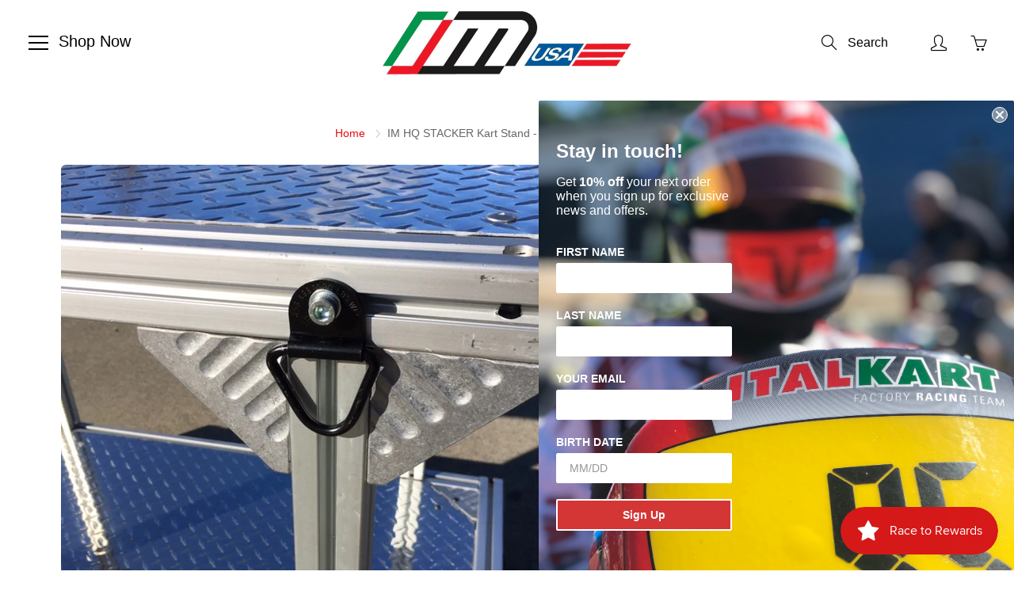

--- FILE ---
content_type: text/html; charset=utf-8
request_url: https://www.italianmotors.com/products/im-hq-stacker-kart-stand-tie-down-loops-addon
body_size: 36830
content:
<!doctype html>
<!--[if IE 9]> <html class="ie9" lang="en"> <![endif]-->
<!--[if (gt IE 9)|!(IE)]><!--> <html lang="en"> <!--<![endif]-->
  <head>  
<!-- Start of Booster Apps Seo-0.1-->
<title>IM HQ STACKER Kart Stand - TIE DOWN LOOPS ADDON | Italian Motors USA LLC</title><meta name="description" content="The HQ STACKER Kart Stand - TIE DOWN LOOPS ADDON.Add this item to customize your STACKER to include SIX tie-down loops. " /><script type="application/ld+json">
  {
    "@context": "https://schema.org",
    "@type": "Organization",
    "name": "Italian Motors USA LLC",
    "url": "https://www.italianmotors.com",
    "description": "Italian Motors has everything you need for your kart needs.  Italkart chassis and components, X125 and TM Racing Engines and Parts, Bengio Rib and Chest Protectors (sizes range from XXS to XXL), MyChron Gauges are just some of the products we carry.  We also offer a full range of kart stands, racewear and tools!","image": "https://www.italianmotors.com/cdn/shop/t/22/assets/logo.png?v=3884",
      "logo": "https://www.italianmotors.com/cdn/shop/t/22/assets/logo.png?v=3884","sameAs": ["https://facebook.com/italianmotorsusa/", "https://instagram.com/italianmotorsofficial/"],
    "telephone": "3609885104",
    "address": {
      "@type": "PostalAddress",
      "streetAddress": "529 W Front St.",
      "addressLocality": "Sumas",
      "addressRegion": "Washington",
      "postalCode": "98295",
      "addressCountry": "United States"
    }
  }
</script>

<script type="application/ld+json">
  {
    "@context": "https://schema.org",
    "@type": "WebSite",
    "name": "Italian Motors USA LLC",
    "url": "https://www.italianmotors.com",
    "potentialAction": {
      "@type": "SearchAction",
      "query-input": "required name=query",
      "target": "https://www.italianmotors.com/search?q={query}"
    }
  }
</script><script type="application/ld+json">
  {
    "@context": "https://schema.org",
    "@type": "Product",
    "name": "IM HQ STACKER Kart Stand - TIE DOWN LOOPS ADDON",
    "brand": {"@type": "Brand","name": "Italian Motors Ltd."},
    "sku": "IM560-ADDON-TIEDOWN",
    "mpn": "",
    "description": "The HQ STACKER Kart Stand - TIE DOWN LOOPS ADDON.\nAdd this item to customize your STACKER to include SIX tie-down loops.\n \n\n",
    "url": "https://www.italianmotors.com/products/im-hq-stacker-kart-stand-tie-down-loops-addon","image": "https://www.italianmotors.com/cdn/shop/products/IMG_4043_640x.jpg?v=1597130918","itemCondition": "https://schema.org/NewCondition",
    "offers": [{
          "@type": "Offer","price": "15.00","priceCurrency": "USD",
          "itemCondition": "https://schema.org/NewCondition",
          "url": "https://www.italianmotors.com/products/im-hq-stacker-kart-stand-tie-down-loops-addon?variant=31950249164885",
          "sku": "IM560-ADDON-TIEDOWN",
          "mpn": "",
          "availability" : "https://schema.org/InStock",
          "priceValidUntil": "2026-03-02","gtin14": ""}]}
</script>
<!-- end of Booster Apps SEO -->

    <!-- Basic page needs ================================================== -->
    <meta charset="utf-8">
    <meta name="viewport" content="width=device-width, height=device-height, initial-scale=1.0, maximum-scale=1.0">

    <!-- Title and description ================================================== -->
    

    

    <!-- Helpers ================================================== -->
    <meta property="og:site_name" content="Italian Motors USA LLC">
<meta property="og:url" content="https://www.italianmotors.com/products/im-hq-stacker-kart-stand-tie-down-loops-addon">

  <meta property="og:type" content="product">
  <meta property="og:title" content="IM HQ STACKER Kart Stand - TIE DOWN LOOPS ADDON">
  
    
 <meta property="og:image" content="http://www.italianmotors.com/cdn/shop/products/IMG_4043_1200x1200.jpg?v=1597130918">
 <meta property="og:image:secure_url" content="https://www.italianmotors.com/cdn/shop/products/IMG_4043_1200x1200.jpg?v=1597130918">
  
  <meta property="og:price:amount" content="15.00">
  <meta property="og:price:currency" content="USD">
  
  
  	<meta property="og:description" content="The HQ STACKER Kart Stand - TIE DOWN LOOPS ADDON. Add this item to customize your STACKER to include SIX tie-down loops.  ">
  

  
  <meta name="twitter:card" content="summary">
  
    <meta name="twitter:title" content="IM HQ STACKER Kart Stand - TIE DOWN LOOPS ADDON">
    <meta name="twitter:description" content="The HQ STACKER Kart Stand - TIE DOWN LOOPS ADDON.
Add this item to customize your STACKER to include SIX tie-down loops.
 

">
    <meta name="twitter:image" content="https://www.italianmotors.com/cdn/shop/products/IMG_4043_medium.jpg?v=1597130918">
    <meta name="twitter:image:width" content="240">
    <meta name="twitter:image:height" content="240">
    

    <link rel="canonical" href="https://www.italianmotors.com/products/im-hq-stacker-kart-stand-tie-down-loops-addon">
    <meta name="theme-color" content="#e70d0d">
    
    <link rel="shortcut icon" href="//www.italianmotors.com/cdn/shop/files/favicon_08994a8a-0e53-4a09-84cc-70fa6672b95f_32x32.png?v=1614795391" type="image/png">
  	
<style>

  @font-face {
  font-family: Oswald;
  font-weight: 400;
  font-style: normal;
  src: url("//www.italianmotors.com/cdn/fonts/oswald/oswald_n4.7760ed7a63e536050f64bb0607ff70ce07a480bd.woff2") format("woff2"),
       url("//www.italianmotors.com/cdn/fonts/oswald/oswald_n4.ae5e497f60fc686568afe76e9ff1872693c533e9.woff") format("woff");
}

  
  
  
  @font-face {
  font-family: Oswald;
  font-weight: 700;
  font-style: normal;
  src: url("//www.italianmotors.com/cdn/fonts/oswald/oswald_n7.b3ba3d6f1b341d51018e3cfba146932b55221727.woff2") format("woff2"),
       url("//www.italianmotors.com/cdn/fonts/oswald/oswald_n7.6cec6bed2bb070310ad90e19ea7a56b65fd83c0b.woff") format("woff");
}


  
  
  
  :root {
    --color-primary: rgb(231, 13, 13);
    --color-primary-rgb: 231, 13, 13;
    --color-primary-lighten-10: rgb(244, 51, 51);
    --color-primary-lighten-15: rgb(245, 76, 76);
    --color-primary-lighten-20: rgb(246, 100, 100);
    --color-primary-lighten-30: rgb(249, 148, 148);
    --color-primary-darken-10: rgb(183, 10, 10);
    --color-primary-darken-15: rgb(159, 9, 9);
    --color-primary-darken-20: rgb(134, 8, 8);
    --color-primary-darken-20-rgb: 134, 8, 8;
    --color-primary-darken-50: rgb(0, 0, 0);
    --color-primary-darken-50-rgb: 0, 0, 0;
    --color-primary-darken-70: rgb(0, 0, 0);
    --color-primary-darken-70-rgb: 0, 0, 0;
    --color-primary-darken-80: rgb(0, 0, 0);
    --color-header: rgb(0, 0, 0);
    --color-header-darken-15: rgb(0, 0, 0);
    --color-heading: rgb(0, 0, 0);
    --color-body: rgb(102, 101, 101);
    --color-alternative-headings: rgb(69, 69, 69);
    --color-alternative: rgb(102, 101, 101);
    --color-alternative-darken-15: rgb(64, 63, 63);
    --color-alternative-darken-25: rgb(38, 38, 38);
    --color-btn: rgb(69, 69, 69);
    --color-btn-darken-15: rgb(31, 31, 31);
    --color-footer: rgb(210, 204, 212);
    --color-footer-heading: rgb(255, 255, 255);
    --color-footer-link: rgb(231, 13, 13);
    --color-footer-link-darken-15: rgb(159, 9, 9);
    --color-price: rgb(189, 189, 189);
    --color-bg-nav: rgb(255, 255, 255);
    --color-bg-nav-darken-10: rgb(230, 230, 230);
    --color-bg-nav-darken-15: rgb(217, 217, 217);
    --color-bg-body: rgb(255, 255, 255);
    --color-bg-alternative: rgb(199, 199, 199);
    --color-bg-sale-label: rgb(231, 13, 13);
    --color-shadow-sale-label: rgba(159, 9, 9, 0.25);
    --color-bg-footer: rgb(0, 0, 0);
    --color-bg-footer-darken-10: rgb(0, 0, 0);

    --font-family: "system_ui", -apple-system, 'Segoe UI', Roboto, 'Helvetica Neue', 'Noto Sans', 'Liberation Sans', Arial, sans-serif, 'Apple Color Emoji', 'Segoe UI Emoji', 'Segoe UI Symbol', 'Noto Color Emoji';
    --font-family-header: Oswald, sans-serif;
    --font-size: 16px;
    --font-size-header: 30px;
    --font-size-logo: 24px;
    --font-size-title-bar: 58px;
    --font-size-nav-header: 16px;
    --font-size-rte: 20px;
    --font-size-rte-header: 32px;
    --font-weight: 400;
    --font-weight-bolder: 700;
    --font-weight-header: 400;
    --font-weight-title-bar: normal;
    --font-weight-nav: 600;
    --font-weight-section-title: normal;
    --font-style: normal;
    --font-style-header: normal;

    --text-transform-title-bar: none;
    --text-transform-nav: uppercase;
    --text-transform-section-title: none;

    --opacity-overlay-page-header: 0.4;

    --height-product-image: 400px;

    --url-svg-check: url(//www.italianmotors.com/cdn/shop/t/22/assets/icon-check.svg?v=44035190528443430271668626020);
  }
</style>
<link href="//www.italianmotors.com/cdn/shop/t/22/assets/apps.css?v=105205638759803146001668626020" rel="stylesheet" type="text/css" media="all" />
    <link href="//www.italianmotors.com/cdn/shop/t/22/assets/styles.css?v=182270416824227557191668626020" rel="stylesheet" type="text/css" media="all" />

    <!-- Header hook for plugins ================================================== -->
    <script>window.performance && window.performance.mark && window.performance.mark('shopify.content_for_header.start');</script><meta id="shopify-digital-wallet" name="shopify-digital-wallet" content="/513282/digital_wallets/dialog">
<meta name="shopify-checkout-api-token" content="004f49e8fcede19c5f3aca3256683913">
<meta id="in-context-paypal-metadata" data-shop-id="513282" data-venmo-supported="false" data-environment="production" data-locale="en_US" data-paypal-v4="true" data-currency="USD">
<link rel="alternate" type="application/json+oembed" href="https://www.italianmotors.com/products/im-hq-stacker-kart-stand-tie-down-loops-addon.oembed">
<script async="async" src="/checkouts/internal/preloads.js?locale=en-US"></script>
<script id="apple-pay-shop-capabilities" type="application/json">{"shopId":513282,"countryCode":"US","currencyCode":"USD","merchantCapabilities":["supports3DS"],"merchantId":"gid:\/\/shopify\/Shop\/513282","merchantName":"Italian Motors USA LLC","requiredBillingContactFields":["postalAddress","email","phone"],"requiredShippingContactFields":["postalAddress","email","phone"],"shippingType":"shipping","supportedNetworks":["visa","masterCard","amex","discover","elo","jcb"],"total":{"type":"pending","label":"Italian Motors USA LLC","amount":"1.00"},"shopifyPaymentsEnabled":true,"supportsSubscriptions":true}</script>
<script id="shopify-features" type="application/json">{"accessToken":"004f49e8fcede19c5f3aca3256683913","betas":["rich-media-storefront-analytics"],"domain":"www.italianmotors.com","predictiveSearch":true,"shopId":513282,"locale":"en"}</script>
<script>var Shopify = Shopify || {};
Shopify.shop = "italianmotorsusa.myshopify.com";
Shopify.locale = "en";
Shopify.currency = {"active":"USD","rate":"1.0"};
Shopify.country = "US";
Shopify.theme = {"name":"2023 Design","id":136617427197,"schema_name":"Galleria","schema_version":"2.4","theme_store_id":851,"role":"main"};
Shopify.theme.handle = "null";
Shopify.theme.style = {"id":null,"handle":null};
Shopify.cdnHost = "www.italianmotors.com/cdn";
Shopify.routes = Shopify.routes || {};
Shopify.routes.root = "/";</script>
<script type="module">!function(o){(o.Shopify=o.Shopify||{}).modules=!0}(window);</script>
<script>!function(o){function n(){var o=[];function n(){o.push(Array.prototype.slice.apply(arguments))}return n.q=o,n}var t=o.Shopify=o.Shopify||{};t.loadFeatures=n(),t.autoloadFeatures=n()}(window);</script>
<script id="shop-js-analytics" type="application/json">{"pageType":"product"}</script>
<script defer="defer" async type="module" src="//www.italianmotors.com/cdn/shopifycloud/shop-js/modules/v2/client.init-shop-cart-sync_BN7fPSNr.en.esm.js"></script>
<script defer="defer" async type="module" src="//www.italianmotors.com/cdn/shopifycloud/shop-js/modules/v2/chunk.common_Cbph3Kss.esm.js"></script>
<script defer="defer" async type="module" src="//www.italianmotors.com/cdn/shopifycloud/shop-js/modules/v2/chunk.modal_DKumMAJ1.esm.js"></script>
<script type="module">
  await import("//www.italianmotors.com/cdn/shopifycloud/shop-js/modules/v2/client.init-shop-cart-sync_BN7fPSNr.en.esm.js");
await import("//www.italianmotors.com/cdn/shopifycloud/shop-js/modules/v2/chunk.common_Cbph3Kss.esm.js");
await import("//www.italianmotors.com/cdn/shopifycloud/shop-js/modules/v2/chunk.modal_DKumMAJ1.esm.js");

  window.Shopify.SignInWithShop?.initShopCartSync?.({"fedCMEnabled":true,"windoidEnabled":true});

</script>
<script>(function() {
  var isLoaded = false;
  function asyncLoad() {
    if (isLoaded) return;
    isLoaded = true;
    var urls = ["\/\/code.tidio.co\/yddk8mhjluwcisfsvwhkztmxoc3jyfij.js?shop=italianmotorsusa.myshopify.com","https:\/\/chimpstatic.com\/mcjs-connected\/js\/users\/245fb38772282abbf21e2d0a9\/269880af8980546cfb8d35b75.js?shop=italianmotorsusa.myshopify.com","https:\/\/formbuilder.hulkapps.com\/skeletopapp.js?shop=italianmotorsusa.myshopify.com","https:\/\/tnc-app.herokuapp.com\/get_script\/e4aad7a8c6f111eabb5fc291b231590c.js?shop=italianmotorsusa.myshopify.com","\/\/livesearch.okasconcepts.com\/js\/livesearch.init.min.js?v=2\u0026shop=italianmotorsusa.myshopify.com","https:\/\/d3p29gcwgas9m8.cloudfront.net\/assets\/js\/index.js?shop=italianmotorsusa.myshopify.com"];
    for (var i = 0; i < urls.length; i++) {
      var s = document.createElement('script');
      s.type = 'text/javascript';
      s.async = true;
      s.src = urls[i];
      var x = document.getElementsByTagName('script')[0];
      x.parentNode.insertBefore(s, x);
    }
  };
  if(window.attachEvent) {
    window.attachEvent('onload', asyncLoad);
  } else {
    window.addEventListener('load', asyncLoad, false);
  }
})();</script>
<script id="__st">var __st={"a":513282,"offset":-28800,"reqid":"6d9f0746-99cd-49ab-8d52-83b5cb3e7e24-1769903474","pageurl":"www.italianmotors.com\/products\/im-hq-stacker-kart-stand-tie-down-loops-addon","u":"a61ab5144830","p":"product","rtyp":"product","rid":4577975631957};</script>
<script>window.ShopifyPaypalV4VisibilityTracking = true;</script>
<script id="captcha-bootstrap">!function(){'use strict';const t='contact',e='account',n='new_comment',o=[[t,t],['blogs',n],['comments',n],[t,'customer']],c=[[e,'customer_login'],[e,'guest_login'],[e,'recover_customer_password'],[e,'create_customer']],r=t=>t.map((([t,e])=>`form[action*='/${t}']:not([data-nocaptcha='true']) input[name='form_type'][value='${e}']`)).join(','),a=t=>()=>t?[...document.querySelectorAll(t)].map((t=>t.form)):[];function s(){const t=[...o],e=r(t);return a(e)}const i='password',u='form_key',d=['recaptcha-v3-token','g-recaptcha-response','h-captcha-response',i],f=()=>{try{return window.sessionStorage}catch{return}},m='__shopify_v',_=t=>t.elements[u];function p(t,e,n=!1){try{const o=window.sessionStorage,c=JSON.parse(o.getItem(e)),{data:r}=function(t){const{data:e,action:n}=t;return t[m]||n?{data:e,action:n}:{data:t,action:n}}(c);for(const[e,n]of Object.entries(r))t.elements[e]&&(t.elements[e].value=n);n&&o.removeItem(e)}catch(o){console.error('form repopulation failed',{error:o})}}const l='form_type',E='cptcha';function T(t){t.dataset[E]=!0}const w=window,h=w.document,L='Shopify',v='ce_forms',y='captcha';let A=!1;((t,e)=>{const n=(g='f06e6c50-85a8-45c8-87d0-21a2b65856fe',I='https://cdn.shopify.com/shopifycloud/storefront-forms-hcaptcha/ce_storefront_forms_captcha_hcaptcha.v1.5.2.iife.js',D={infoText:'Protected by hCaptcha',privacyText:'Privacy',termsText:'Terms'},(t,e,n)=>{const o=w[L][v],c=o.bindForm;if(c)return c(t,g,e,D).then(n);var r;o.q.push([[t,g,e,D],n]),r=I,A||(h.body.append(Object.assign(h.createElement('script'),{id:'captcha-provider',async:!0,src:r})),A=!0)});var g,I,D;w[L]=w[L]||{},w[L][v]=w[L][v]||{},w[L][v].q=[],w[L][y]=w[L][y]||{},w[L][y].protect=function(t,e){n(t,void 0,e),T(t)},Object.freeze(w[L][y]),function(t,e,n,w,h,L){const[v,y,A,g]=function(t,e,n){const i=e?o:[],u=t?c:[],d=[...i,...u],f=r(d),m=r(i),_=r(d.filter((([t,e])=>n.includes(e))));return[a(f),a(m),a(_),s()]}(w,h,L),I=t=>{const e=t.target;return e instanceof HTMLFormElement?e:e&&e.form},D=t=>v().includes(t);t.addEventListener('submit',(t=>{const e=I(t);if(!e)return;const n=D(e)&&!e.dataset.hcaptchaBound&&!e.dataset.recaptchaBound,o=_(e),c=g().includes(e)&&(!o||!o.value);(n||c)&&t.preventDefault(),c&&!n&&(function(t){try{if(!f())return;!function(t){const e=f();if(!e)return;const n=_(t);if(!n)return;const o=n.value;o&&e.removeItem(o)}(t);const e=Array.from(Array(32),(()=>Math.random().toString(36)[2])).join('');!function(t,e){_(t)||t.append(Object.assign(document.createElement('input'),{type:'hidden',name:u})),t.elements[u].value=e}(t,e),function(t,e){const n=f();if(!n)return;const o=[...t.querySelectorAll(`input[type='${i}']`)].map((({name:t})=>t)),c=[...d,...o],r={};for(const[a,s]of new FormData(t).entries())c.includes(a)||(r[a]=s);n.setItem(e,JSON.stringify({[m]:1,action:t.action,data:r}))}(t,e)}catch(e){console.error('failed to persist form',e)}}(e),e.submit())}));const S=(t,e)=>{t&&!t.dataset[E]&&(n(t,e.some((e=>e===t))),T(t))};for(const o of['focusin','change'])t.addEventListener(o,(t=>{const e=I(t);D(e)&&S(e,y())}));const B=e.get('form_key'),M=e.get(l),P=B&&M;t.addEventListener('DOMContentLoaded',(()=>{const t=y();if(P)for(const e of t)e.elements[l].value===M&&p(e,B);[...new Set([...A(),...v().filter((t=>'true'===t.dataset.shopifyCaptcha))])].forEach((e=>S(e,t)))}))}(h,new URLSearchParams(w.location.search),n,t,e,['guest_login'])})(!0,!0)}();</script>
<script integrity="sha256-4kQ18oKyAcykRKYeNunJcIwy7WH5gtpwJnB7kiuLZ1E=" data-source-attribution="shopify.loadfeatures" defer="defer" src="//www.italianmotors.com/cdn/shopifycloud/storefront/assets/storefront/load_feature-a0a9edcb.js" crossorigin="anonymous"></script>
<script data-source-attribution="shopify.dynamic_checkout.dynamic.init">var Shopify=Shopify||{};Shopify.PaymentButton=Shopify.PaymentButton||{isStorefrontPortableWallets:!0,init:function(){window.Shopify.PaymentButton.init=function(){};var t=document.createElement("script");t.src="https://www.italianmotors.com/cdn/shopifycloud/portable-wallets/latest/portable-wallets.en.js",t.type="module",document.head.appendChild(t)}};
</script>
<script data-source-attribution="shopify.dynamic_checkout.buyer_consent">
  function portableWalletsHideBuyerConsent(e){var t=document.getElementById("shopify-buyer-consent"),n=document.getElementById("shopify-subscription-policy-button");t&&n&&(t.classList.add("hidden"),t.setAttribute("aria-hidden","true"),n.removeEventListener("click",e))}function portableWalletsShowBuyerConsent(e){var t=document.getElementById("shopify-buyer-consent"),n=document.getElementById("shopify-subscription-policy-button");t&&n&&(t.classList.remove("hidden"),t.removeAttribute("aria-hidden"),n.addEventListener("click",e))}window.Shopify?.PaymentButton&&(window.Shopify.PaymentButton.hideBuyerConsent=portableWalletsHideBuyerConsent,window.Shopify.PaymentButton.showBuyerConsent=portableWalletsShowBuyerConsent);
</script>
<script>
  function portableWalletsCleanup(e){e&&e.src&&console.error("Failed to load portable wallets script "+e.src);var t=document.querySelectorAll("shopify-accelerated-checkout .shopify-payment-button__skeleton, shopify-accelerated-checkout-cart .wallet-cart-button__skeleton"),e=document.getElementById("shopify-buyer-consent");for(let e=0;e<t.length;e++)t[e].remove();e&&e.remove()}function portableWalletsNotLoadedAsModule(e){e instanceof ErrorEvent&&"string"==typeof e.message&&e.message.includes("import.meta")&&"string"==typeof e.filename&&e.filename.includes("portable-wallets")&&(window.removeEventListener("error",portableWalletsNotLoadedAsModule),window.Shopify.PaymentButton.failedToLoad=e,"loading"===document.readyState?document.addEventListener("DOMContentLoaded",window.Shopify.PaymentButton.init):window.Shopify.PaymentButton.init())}window.addEventListener("error",portableWalletsNotLoadedAsModule);
</script>

<script type="module" src="https://www.italianmotors.com/cdn/shopifycloud/portable-wallets/latest/portable-wallets.en.js" onError="portableWalletsCleanup(this)" crossorigin="anonymous"></script>
<script nomodule>
  document.addEventListener("DOMContentLoaded", portableWalletsCleanup);
</script>

<link id="shopify-accelerated-checkout-styles" rel="stylesheet" media="screen" href="https://www.italianmotors.com/cdn/shopifycloud/portable-wallets/latest/accelerated-checkout-backwards-compat.css" crossorigin="anonymous">
<style id="shopify-accelerated-checkout-cart">
        #shopify-buyer-consent {
  margin-top: 1em;
  display: inline-block;
  width: 100%;
}

#shopify-buyer-consent.hidden {
  display: none;
}

#shopify-subscription-policy-button {
  background: none;
  border: none;
  padding: 0;
  text-decoration: underline;
  font-size: inherit;
  cursor: pointer;
}

#shopify-subscription-policy-button::before {
  box-shadow: none;
}

      </style>

<script>window.performance && window.performance.mark && window.performance.mark('shopify.content_for_header.end');</script>

<script>window.BOLD = window.BOLD || {};
    window.BOLD.common = window.BOLD.common || {};
    window.BOLD.common.Shopify = window.BOLD.common.Shopify || {};
    window.BOLD.common.Shopify.shop = {
      domain: 'www.italianmotors.com',
      permanent_domain: 'italianmotorsusa.myshopify.com',
      url: 'https://www.italianmotors.com',
      secure_url: 'https://www.italianmotors.com',
      money_format: "\u003cspan class=money\u003e$ {{amount}} USD\u003c\/span\u003e",
      currency: "USD"
    };
    window.BOLD.common.Shopify.customer = {
      id: null,
      tags: null,
    };
    window.BOLD.common.Shopify.cart = {"note":null,"attributes":{},"original_total_price":0,"total_price":0,"total_discount":0,"total_weight":0.0,"item_count":0,"items":[],"requires_shipping":false,"currency":"USD","items_subtotal_price":0,"cart_level_discount_applications":[],"checkout_charge_amount":0};
    window.BOLD.common.template = 'product';window.BOLD.common.Shopify.formatMoney = function(money, format) {
        function n(t, e) {
            return "undefined" == typeof t ? e : t
        }
        function r(t, e, r, i) {
            if (e = n(e, 2),
                r = n(r, ","),
                i = n(i, "."),
            isNaN(t) || null == t)
                return 0;
            t = (t / 100).toFixed(e);
            var o = t.split(".")
                , a = o[0].replace(/(\d)(?=(\d\d\d)+(?!\d))/g, "$1" + r)
                , s = o[1] ? i + o[1] : "";
            return a + s
        }
        "string" == typeof money && (money = money.replace(".", ""));
        var i = ""
            , o = /\{\{\s*(\w+)\s*\}\}/
            , a = format || window.BOLD.common.Shopify.shop.money_format || window.Shopify.money_format || "$ {{ amount }}";
        switch (a.match(o)[1]) {
            case "amount":
                i = r(money, 2, ",", ".");
                break;
            case "amount_no_decimals":
                i = r(money, 0, ",", ".");
                break;
            case "amount_with_comma_separator":
                i = r(money, 2, ".", ",");
                break;
            case "amount_no_decimals_with_comma_separator":
                i = r(money, 0, ".", ",");
                break;
            case "amount_with_space_separator":
                i = r(money, 2, " ", ",");
                break;
            case "amount_no_decimals_with_space_separator":
                i = r(money, 0, " ", ",");
                break;
            case "amount_with_apostrophe_separator":
                i = r(money, 2, "'", ".");
                break;
        }
        return a.replace(o, i);
    };
    window.BOLD.common.Shopify.saveProduct = function (handle, product) {
      if (typeof handle === 'string' && typeof window.BOLD.common.Shopify.products[handle] === 'undefined') {
        if (typeof product === 'number') {
          window.BOLD.common.Shopify.handles[product] = handle;
          product = { id: product };
        }
        window.BOLD.common.Shopify.products[handle] = product;
      }
    };
    window.BOLD.common.Shopify.saveVariant = function (variant_id, variant) {
      if (typeof variant_id === 'number' && typeof window.BOLD.common.Shopify.variants[variant_id] === 'undefined') {
        window.BOLD.common.Shopify.variants[variant_id] = variant;
      }
    };window.BOLD.common.Shopify.products = window.BOLD.common.Shopify.products || {};
    window.BOLD.common.Shopify.variants = window.BOLD.common.Shopify.variants || {};
    window.BOLD.common.Shopify.handles = window.BOLD.common.Shopify.handles || {};window.BOLD.common.Shopify.handle = "im-hq-stacker-kart-stand-tie-down-loops-addon"
window.BOLD.common.Shopify.saveProduct("im-hq-stacker-kart-stand-tie-down-loops-addon", 4577975631957);window.BOLD.common.Shopify.saveVariant(31950249164885, { product_id: 4577975631957, product_handle: "im-hq-stacker-kart-stand-tie-down-loops-addon", price: 1500, group_id: '', csp_metafield: {}});window.BOLD.apps_installed = {"Currency":1,"Product Discount":1} || {};window.BOLD.common.Shopify.metafields = window.BOLD.common.Shopify.metafields || {};window.BOLD.common.Shopify.metafields["bold_rp"] = {};window.BOLD.common.Shopify.metafields["bold_csp_defaults"] = {};window.BOLD.common.cacheParams = window.BOLD.common.cacheParams || {};
</script><!--[if lt IE 9]>
		<script src="//html5shiv.googlecode.com/svn/trunk/html5.js" type="text/javascript"></script>
	<![endif]-->

     <!--[if (lte IE 9) ]><script src="//www.italianmotors.com/cdn/shop/t/22/assets/match-media.min.js?v=22265819453975888031668626020" type="text/javascript"></script><![endif]-->

  	


    <!-- Theme Global App JS ================================================== -->
    <script>
      window.themeInfo = {name: "Galleria"}
      var theme = {
        strings: {
          addToCart: "Add to cart",
          soldOut: "Sold out",
          unavailable: "Unavailable",
          showMore: "Show More",
          showLess: "Show Less"
        },
        moneyFormat: "\u003cspan class=money\u003e$ {{amount}} USD\u003c\/span\u003e"
      }
      function initScroll(sectionId) {

        document.addEventListener('shopify:section:select', fireOnSectionSelect);
        document.addEventListener('shopify:section:reorder', fireOnSectionSelect);

        window.addEventListener("load", fireOnLoad);


        function fireOnSectionSelect(e) {
          if(e.detail.sectionId === sectionId) {
            setScoll(e.detail.sectionId);
          }
        }

        function fireOnLoad() {
          setScoll(sectionId);
        }


        function setScoll(sectionId) {

          var current = document.getElementById("shopify-section-" + sectionId),
              scroller = document.getElementById("scroll-indicator-" + sectionId);


          if(current.previousElementSibling === null) {
            scroller.style.display = "block";
            scroller.onclick = function(e) {
              e.preventDefault();
              current.nextElementSibling.scrollIntoView({ behavior: 'smooth', block: 'start' });
            };
          }
        }
      }
    </script>

      <noscript>
        <style>
          .product-thumb-img-wrap img:nth-child(2),
          .swiper-slide img:nth-child(2),
          .blog_image_overlay img:nth-child(2),
          .blog-post img:nth-child(2){
            display:none !important;
          }
        </style>
      </noscript>

  
<!-- BEGIN app block: shopify://apps/klaviyo-email-marketing-sms/blocks/klaviyo-onsite-embed/2632fe16-c075-4321-a88b-50b567f42507 -->












  <script async src="https://static.klaviyo.com/onsite/js/PqAn6v/klaviyo.js?company_id=PqAn6v"></script>
  <script>!function(){if(!window.klaviyo){window._klOnsite=window._klOnsite||[];try{window.klaviyo=new Proxy({},{get:function(n,i){return"push"===i?function(){var n;(n=window._klOnsite).push.apply(n,arguments)}:function(){for(var n=arguments.length,o=new Array(n),w=0;w<n;w++)o[w]=arguments[w];var t="function"==typeof o[o.length-1]?o.pop():void 0,e=new Promise((function(n){window._klOnsite.push([i].concat(o,[function(i){t&&t(i),n(i)}]))}));return e}}})}catch(n){window.klaviyo=window.klaviyo||[],window.klaviyo.push=function(){var n;(n=window._klOnsite).push.apply(n,arguments)}}}}();</script>

  
    <script id="viewed_product">
      if (item == null) {
        var _learnq = _learnq || [];

        var MetafieldReviews = null
        var MetafieldYotpoRating = null
        var MetafieldYotpoCount = null
        var MetafieldLooxRating = null
        var MetafieldLooxCount = null
        var okendoProduct = null
        var okendoProductReviewCount = null
        var okendoProductReviewAverageValue = null
        try {
          // The following fields are used for Customer Hub recently viewed in order to add reviews.
          // This information is not part of __kla_viewed. Instead, it is part of __kla_viewed_reviewed_items
          MetafieldReviews = {};
          MetafieldYotpoRating = null
          MetafieldYotpoCount = null
          MetafieldLooxRating = null
          MetafieldLooxCount = null

          okendoProduct = null
          // If the okendo metafield is not legacy, it will error, which then requires the new json formatted data
          if (okendoProduct && 'error' in okendoProduct) {
            okendoProduct = null
          }
          okendoProductReviewCount = okendoProduct ? okendoProduct.reviewCount : null
          okendoProductReviewAverageValue = okendoProduct ? okendoProduct.reviewAverageValue : null
        } catch (error) {
          console.error('Error in Klaviyo onsite reviews tracking:', error);
        }

        var item = {
          Name: "IM HQ STACKER Kart Stand - TIE DOWN LOOPS ADDON",
          ProductID: 4577975631957,
          Categories: [],
          ImageURL: "https://www.italianmotors.com/cdn/shop/products/IMG_4043_grande.jpg?v=1597130918",
          URL: "https://www.italianmotors.com/products/im-hq-stacker-kart-stand-tie-down-loops-addon",
          Brand: "Italian Motors Ltd.",
          Price: "$ 15.00 USD",
          Value: "15.00",
          CompareAtPrice: "$ 0.00 USD"
        };
        _learnq.push(['track', 'Viewed Product', item]);
        _learnq.push(['trackViewedItem', {
          Title: item.Name,
          ItemId: item.ProductID,
          Categories: item.Categories,
          ImageUrl: item.ImageURL,
          Url: item.URL,
          Metadata: {
            Brand: item.Brand,
            Price: item.Price,
            Value: item.Value,
            CompareAtPrice: item.CompareAtPrice
          },
          metafields:{
            reviews: MetafieldReviews,
            yotpo:{
              rating: MetafieldYotpoRating,
              count: MetafieldYotpoCount,
            },
            loox:{
              rating: MetafieldLooxRating,
              count: MetafieldLooxCount,
            },
            okendo: {
              rating: okendoProductReviewAverageValue,
              count: okendoProductReviewCount,
            }
          }
        }]);
      }
    </script>
  




  <script>
    window.klaviyoReviewsProductDesignMode = false
  </script>







<!-- END app block --><script src="https://cdn.shopify.com/extensions/019c0eee-edaa-7efe-8d4d-9c5a39d5d323/smile-io-283/assets/smile-loader.js" type="text/javascript" defer="defer"></script>
<link href="https://monorail-edge.shopifysvc.com" rel="dns-prefetch">
<script>(function(){if ("sendBeacon" in navigator && "performance" in window) {try {var session_token_from_headers = performance.getEntriesByType('navigation')[0].serverTiming.find(x => x.name == '_s').description;} catch {var session_token_from_headers = undefined;}var session_cookie_matches = document.cookie.match(/_shopify_s=([^;]*)/);var session_token_from_cookie = session_cookie_matches && session_cookie_matches.length === 2 ? session_cookie_matches[1] : "";var session_token = session_token_from_headers || session_token_from_cookie || "";function handle_abandonment_event(e) {var entries = performance.getEntries().filter(function(entry) {return /monorail-edge.shopifysvc.com/.test(entry.name);});if (!window.abandonment_tracked && entries.length === 0) {window.abandonment_tracked = true;var currentMs = Date.now();var navigation_start = performance.timing.navigationStart;var payload = {shop_id: 513282,url: window.location.href,navigation_start,duration: currentMs - navigation_start,session_token,page_type: "product"};window.navigator.sendBeacon("https://monorail-edge.shopifysvc.com/v1/produce", JSON.stringify({schema_id: "online_store_buyer_site_abandonment/1.1",payload: payload,metadata: {event_created_at_ms: currentMs,event_sent_at_ms: currentMs}}));}}window.addEventListener('pagehide', handle_abandonment_event);}}());</script>
<script id="web-pixels-manager-setup">(function e(e,d,r,n,o){if(void 0===o&&(o={}),!Boolean(null===(a=null===(i=window.Shopify)||void 0===i?void 0:i.analytics)||void 0===a?void 0:a.replayQueue)){var i,a;window.Shopify=window.Shopify||{};var t=window.Shopify;t.analytics=t.analytics||{};var s=t.analytics;s.replayQueue=[],s.publish=function(e,d,r){return s.replayQueue.push([e,d,r]),!0};try{self.performance.mark("wpm:start")}catch(e){}var l=function(){var e={modern:/Edge?\/(1{2}[4-9]|1[2-9]\d|[2-9]\d{2}|\d{4,})\.\d+(\.\d+|)|Firefox\/(1{2}[4-9]|1[2-9]\d|[2-9]\d{2}|\d{4,})\.\d+(\.\d+|)|Chrom(ium|e)\/(9{2}|\d{3,})\.\d+(\.\d+|)|(Maci|X1{2}).+ Version\/(15\.\d+|(1[6-9]|[2-9]\d|\d{3,})\.\d+)([,.]\d+|)( \(\w+\)|)( Mobile\/\w+|) Safari\/|Chrome.+OPR\/(9{2}|\d{3,})\.\d+\.\d+|(CPU[ +]OS|iPhone[ +]OS|CPU[ +]iPhone|CPU IPhone OS|CPU iPad OS)[ +]+(15[._]\d+|(1[6-9]|[2-9]\d|\d{3,})[._]\d+)([._]\d+|)|Android:?[ /-](13[3-9]|1[4-9]\d|[2-9]\d{2}|\d{4,})(\.\d+|)(\.\d+|)|Android.+Firefox\/(13[5-9]|1[4-9]\d|[2-9]\d{2}|\d{4,})\.\d+(\.\d+|)|Android.+Chrom(ium|e)\/(13[3-9]|1[4-9]\d|[2-9]\d{2}|\d{4,})\.\d+(\.\d+|)|SamsungBrowser\/([2-9]\d|\d{3,})\.\d+/,legacy:/Edge?\/(1[6-9]|[2-9]\d|\d{3,})\.\d+(\.\d+|)|Firefox\/(5[4-9]|[6-9]\d|\d{3,})\.\d+(\.\d+|)|Chrom(ium|e)\/(5[1-9]|[6-9]\d|\d{3,})\.\d+(\.\d+|)([\d.]+$|.*Safari\/(?![\d.]+ Edge\/[\d.]+$))|(Maci|X1{2}).+ Version\/(10\.\d+|(1[1-9]|[2-9]\d|\d{3,})\.\d+)([,.]\d+|)( \(\w+\)|)( Mobile\/\w+|) Safari\/|Chrome.+OPR\/(3[89]|[4-9]\d|\d{3,})\.\d+\.\d+|(CPU[ +]OS|iPhone[ +]OS|CPU[ +]iPhone|CPU IPhone OS|CPU iPad OS)[ +]+(10[._]\d+|(1[1-9]|[2-9]\d|\d{3,})[._]\d+)([._]\d+|)|Android:?[ /-](13[3-9]|1[4-9]\d|[2-9]\d{2}|\d{4,})(\.\d+|)(\.\d+|)|Mobile Safari.+OPR\/([89]\d|\d{3,})\.\d+\.\d+|Android.+Firefox\/(13[5-9]|1[4-9]\d|[2-9]\d{2}|\d{4,})\.\d+(\.\d+|)|Android.+Chrom(ium|e)\/(13[3-9]|1[4-9]\d|[2-9]\d{2}|\d{4,})\.\d+(\.\d+|)|Android.+(UC? ?Browser|UCWEB|U3)[ /]?(15\.([5-9]|\d{2,})|(1[6-9]|[2-9]\d|\d{3,})\.\d+)\.\d+|SamsungBrowser\/(5\.\d+|([6-9]|\d{2,})\.\d+)|Android.+MQ{2}Browser\/(14(\.(9|\d{2,})|)|(1[5-9]|[2-9]\d|\d{3,})(\.\d+|))(\.\d+|)|K[Aa][Ii]OS\/(3\.\d+|([4-9]|\d{2,})\.\d+)(\.\d+|)/},d=e.modern,r=e.legacy,n=navigator.userAgent;return n.match(d)?"modern":n.match(r)?"legacy":"unknown"}(),u="modern"===l?"modern":"legacy",c=(null!=n?n:{modern:"",legacy:""})[u],f=function(e){return[e.baseUrl,"/wpm","/b",e.hashVersion,"modern"===e.buildTarget?"m":"l",".js"].join("")}({baseUrl:d,hashVersion:r,buildTarget:u}),m=function(e){var d=e.version,r=e.bundleTarget,n=e.surface,o=e.pageUrl,i=e.monorailEndpoint;return{emit:function(e){var a=e.status,t=e.errorMsg,s=(new Date).getTime(),l=JSON.stringify({metadata:{event_sent_at_ms:s},events:[{schema_id:"web_pixels_manager_load/3.1",payload:{version:d,bundle_target:r,page_url:o,status:a,surface:n,error_msg:t},metadata:{event_created_at_ms:s}}]});if(!i)return console&&console.warn&&console.warn("[Web Pixels Manager] No Monorail endpoint provided, skipping logging."),!1;try{return self.navigator.sendBeacon.bind(self.navigator)(i,l)}catch(e){}var u=new XMLHttpRequest;try{return u.open("POST",i,!0),u.setRequestHeader("Content-Type","text/plain"),u.send(l),!0}catch(e){return console&&console.warn&&console.warn("[Web Pixels Manager] Got an unhandled error while logging to Monorail."),!1}}}}({version:r,bundleTarget:l,surface:e.surface,pageUrl:self.location.href,monorailEndpoint:e.monorailEndpoint});try{o.browserTarget=l,function(e){var d=e.src,r=e.async,n=void 0===r||r,o=e.onload,i=e.onerror,a=e.sri,t=e.scriptDataAttributes,s=void 0===t?{}:t,l=document.createElement("script"),u=document.querySelector("head"),c=document.querySelector("body");if(l.async=n,l.src=d,a&&(l.integrity=a,l.crossOrigin="anonymous"),s)for(var f in s)if(Object.prototype.hasOwnProperty.call(s,f))try{l.dataset[f]=s[f]}catch(e){}if(o&&l.addEventListener("load",o),i&&l.addEventListener("error",i),u)u.appendChild(l);else{if(!c)throw new Error("Did not find a head or body element to append the script");c.appendChild(l)}}({src:f,async:!0,onload:function(){if(!function(){var e,d;return Boolean(null===(d=null===(e=window.Shopify)||void 0===e?void 0:e.analytics)||void 0===d?void 0:d.initialized)}()){var d=window.webPixelsManager.init(e)||void 0;if(d){var r=window.Shopify.analytics;r.replayQueue.forEach((function(e){var r=e[0],n=e[1],o=e[2];d.publishCustomEvent(r,n,o)})),r.replayQueue=[],r.publish=d.publishCustomEvent,r.visitor=d.visitor,r.initialized=!0}}},onerror:function(){return m.emit({status:"failed",errorMsg:"".concat(f," has failed to load")})},sri:function(e){var d=/^sha384-[A-Za-z0-9+/=]+$/;return"string"==typeof e&&d.test(e)}(c)?c:"",scriptDataAttributes:o}),m.emit({status:"loading"})}catch(e){m.emit({status:"failed",errorMsg:(null==e?void 0:e.message)||"Unknown error"})}}})({shopId: 513282,storefrontBaseUrl: "https://www.italianmotors.com",extensionsBaseUrl: "https://extensions.shopifycdn.com/cdn/shopifycloud/web-pixels-manager",monorailEndpoint: "https://monorail-edge.shopifysvc.com/unstable/produce_batch",surface: "storefront-renderer",enabledBetaFlags: ["2dca8a86"],webPixelsConfigList: [{"id":"1431011581","configuration":"{\"accountID\":\"PqAn6v\",\"webPixelConfig\":\"eyJlbmFibGVBZGRlZFRvQ2FydEV2ZW50cyI6IHRydWV9\"}","eventPayloadVersion":"v1","runtimeContext":"STRICT","scriptVersion":"524f6c1ee37bacdca7657a665bdca589","type":"APP","apiClientId":123074,"privacyPurposes":["ANALYTICS","MARKETING"],"dataSharingAdjustments":{"protectedCustomerApprovalScopes":["read_customer_address","read_customer_email","read_customer_name","read_customer_personal_data","read_customer_phone"]}},{"id":"244842749","configuration":"{\"hashed_organization_id\":\"593e7821178df4ab8901c7e9732b0829_v1\",\"app_key\":\"italianmotorsusa\",\"allow_collect_personal_data\":\"true\"}","eventPayloadVersion":"v1","runtimeContext":"STRICT","scriptVersion":"c3e64302e4c6a915b615bb03ddf3784a","type":"APP","apiClientId":111542,"privacyPurposes":["ANALYTICS","MARKETING","SALE_OF_DATA"],"dataSharingAdjustments":{"protectedCustomerApprovalScopes":["read_customer_address","read_customer_email","read_customer_name","read_customer_personal_data","read_customer_phone"]}},{"id":"223543549","configuration":"{\"pixel_id\":\"1042557059565224\",\"pixel_type\":\"facebook_pixel\",\"metaapp_system_user_token\":\"-\"}","eventPayloadVersion":"v1","runtimeContext":"OPEN","scriptVersion":"ca16bc87fe92b6042fbaa3acc2fbdaa6","type":"APP","apiClientId":2329312,"privacyPurposes":["ANALYTICS","MARKETING","SALE_OF_DATA"],"dataSharingAdjustments":{"protectedCustomerApprovalScopes":["read_customer_address","read_customer_email","read_customer_name","read_customer_personal_data","read_customer_phone"]}},{"id":"73564413","eventPayloadVersion":"v1","runtimeContext":"LAX","scriptVersion":"1","type":"CUSTOM","privacyPurposes":["ANALYTICS"],"name":"Google Analytics tag (migrated)"},{"id":"shopify-app-pixel","configuration":"{}","eventPayloadVersion":"v1","runtimeContext":"STRICT","scriptVersion":"0450","apiClientId":"shopify-pixel","type":"APP","privacyPurposes":["ANALYTICS","MARKETING"]},{"id":"shopify-custom-pixel","eventPayloadVersion":"v1","runtimeContext":"LAX","scriptVersion":"0450","apiClientId":"shopify-pixel","type":"CUSTOM","privacyPurposes":["ANALYTICS","MARKETING"]}],isMerchantRequest: false,initData: {"shop":{"name":"Italian Motors USA LLC","paymentSettings":{"currencyCode":"USD"},"myshopifyDomain":"italianmotorsusa.myshopify.com","countryCode":"US","storefrontUrl":"https:\/\/www.italianmotors.com"},"customer":null,"cart":null,"checkout":null,"productVariants":[{"price":{"amount":15.0,"currencyCode":"USD"},"product":{"title":"IM HQ STACKER Kart Stand - TIE DOWN LOOPS ADDON","vendor":"Italian Motors Ltd.","id":"4577975631957","untranslatedTitle":"IM HQ STACKER Kart Stand - TIE DOWN LOOPS ADDON","url":"\/products\/im-hq-stacker-kart-stand-tie-down-loops-addon","type":"kart stand"},"id":"31950249164885","image":{"src":"\/\/www.italianmotors.com\/cdn\/shop\/products\/IMG_4043.jpg?v=1597130918"},"sku":"IM560-ADDON-TIEDOWN","title":"Default Title","untranslatedTitle":"Default Title"}],"purchasingCompany":null},},"https://www.italianmotors.com/cdn","1d2a099fw23dfb22ep557258f5m7a2edbae",{"modern":"","legacy":""},{"shopId":"513282","storefrontBaseUrl":"https:\/\/www.italianmotors.com","extensionBaseUrl":"https:\/\/extensions.shopifycdn.com\/cdn\/shopifycloud\/web-pixels-manager","surface":"storefront-renderer","enabledBetaFlags":"[\"2dca8a86\"]","isMerchantRequest":"false","hashVersion":"1d2a099fw23dfb22ep557258f5m7a2edbae","publish":"custom","events":"[[\"page_viewed\",{}],[\"product_viewed\",{\"productVariant\":{\"price\":{\"amount\":15.0,\"currencyCode\":\"USD\"},\"product\":{\"title\":\"IM HQ STACKER Kart Stand - TIE DOWN LOOPS ADDON\",\"vendor\":\"Italian Motors Ltd.\",\"id\":\"4577975631957\",\"untranslatedTitle\":\"IM HQ STACKER Kart Stand - TIE DOWN LOOPS ADDON\",\"url\":\"\/products\/im-hq-stacker-kart-stand-tie-down-loops-addon\",\"type\":\"kart stand\"},\"id\":\"31950249164885\",\"image\":{\"src\":\"\/\/www.italianmotors.com\/cdn\/shop\/products\/IMG_4043.jpg?v=1597130918\"},\"sku\":\"IM560-ADDON-TIEDOWN\",\"title\":\"Default Title\",\"untranslatedTitle\":\"Default Title\"}}]]"});</script><script>
  window.ShopifyAnalytics = window.ShopifyAnalytics || {};
  window.ShopifyAnalytics.meta = window.ShopifyAnalytics.meta || {};
  window.ShopifyAnalytics.meta.currency = 'USD';
  var meta = {"product":{"id":4577975631957,"gid":"gid:\/\/shopify\/Product\/4577975631957","vendor":"Italian Motors Ltd.","type":"kart stand","handle":"im-hq-stacker-kart-stand-tie-down-loops-addon","variants":[{"id":31950249164885,"price":1500,"name":"IM HQ STACKER Kart Stand - TIE DOWN LOOPS ADDON","public_title":null,"sku":"IM560-ADDON-TIEDOWN"}],"remote":false},"page":{"pageType":"product","resourceType":"product","resourceId":4577975631957,"requestId":"6d9f0746-99cd-49ab-8d52-83b5cb3e7e24-1769903474"}};
  for (var attr in meta) {
    window.ShopifyAnalytics.meta[attr] = meta[attr];
  }
</script>
<script class="analytics">
  (function () {
    var customDocumentWrite = function(content) {
      var jquery = null;

      if (window.jQuery) {
        jquery = window.jQuery;
      } else if (window.Checkout && window.Checkout.$) {
        jquery = window.Checkout.$;
      }

      if (jquery) {
        jquery('body').append(content);
      }
    };

    var hasLoggedConversion = function(token) {
      if (token) {
        return document.cookie.indexOf('loggedConversion=' + token) !== -1;
      }
      return false;
    }

    var setCookieIfConversion = function(token) {
      if (token) {
        var twoMonthsFromNow = new Date(Date.now());
        twoMonthsFromNow.setMonth(twoMonthsFromNow.getMonth() + 2);

        document.cookie = 'loggedConversion=' + token + '; expires=' + twoMonthsFromNow;
      }
    }

    var trekkie = window.ShopifyAnalytics.lib = window.trekkie = window.trekkie || [];
    if (trekkie.integrations) {
      return;
    }
    trekkie.methods = [
      'identify',
      'page',
      'ready',
      'track',
      'trackForm',
      'trackLink'
    ];
    trekkie.factory = function(method) {
      return function() {
        var args = Array.prototype.slice.call(arguments);
        args.unshift(method);
        trekkie.push(args);
        return trekkie;
      };
    };
    for (var i = 0; i < trekkie.methods.length; i++) {
      var key = trekkie.methods[i];
      trekkie[key] = trekkie.factory(key);
    }
    trekkie.load = function(config) {
      trekkie.config = config || {};
      trekkie.config.initialDocumentCookie = document.cookie;
      var first = document.getElementsByTagName('script')[0];
      var script = document.createElement('script');
      script.type = 'text/javascript';
      script.onerror = function(e) {
        var scriptFallback = document.createElement('script');
        scriptFallback.type = 'text/javascript';
        scriptFallback.onerror = function(error) {
                var Monorail = {
      produce: function produce(monorailDomain, schemaId, payload) {
        var currentMs = new Date().getTime();
        var event = {
          schema_id: schemaId,
          payload: payload,
          metadata: {
            event_created_at_ms: currentMs,
            event_sent_at_ms: currentMs
          }
        };
        return Monorail.sendRequest("https://" + monorailDomain + "/v1/produce", JSON.stringify(event));
      },
      sendRequest: function sendRequest(endpointUrl, payload) {
        // Try the sendBeacon API
        if (window && window.navigator && typeof window.navigator.sendBeacon === 'function' && typeof window.Blob === 'function' && !Monorail.isIos12()) {
          var blobData = new window.Blob([payload], {
            type: 'text/plain'
          });

          if (window.navigator.sendBeacon(endpointUrl, blobData)) {
            return true;
          } // sendBeacon was not successful

        } // XHR beacon

        var xhr = new XMLHttpRequest();

        try {
          xhr.open('POST', endpointUrl);
          xhr.setRequestHeader('Content-Type', 'text/plain');
          xhr.send(payload);
        } catch (e) {
          console.log(e);
        }

        return false;
      },
      isIos12: function isIos12() {
        return window.navigator.userAgent.lastIndexOf('iPhone; CPU iPhone OS 12_') !== -1 || window.navigator.userAgent.lastIndexOf('iPad; CPU OS 12_') !== -1;
      }
    };
    Monorail.produce('monorail-edge.shopifysvc.com',
      'trekkie_storefront_load_errors/1.1',
      {shop_id: 513282,
      theme_id: 136617427197,
      app_name: "storefront",
      context_url: window.location.href,
      source_url: "//www.italianmotors.com/cdn/s/trekkie.storefront.c59ea00e0474b293ae6629561379568a2d7c4bba.min.js"});

        };
        scriptFallback.async = true;
        scriptFallback.src = '//www.italianmotors.com/cdn/s/trekkie.storefront.c59ea00e0474b293ae6629561379568a2d7c4bba.min.js';
        first.parentNode.insertBefore(scriptFallback, first);
      };
      script.async = true;
      script.src = '//www.italianmotors.com/cdn/s/trekkie.storefront.c59ea00e0474b293ae6629561379568a2d7c4bba.min.js';
      first.parentNode.insertBefore(script, first);
    };
    trekkie.load(
      {"Trekkie":{"appName":"storefront","development":false,"defaultAttributes":{"shopId":513282,"isMerchantRequest":null,"themeId":136617427197,"themeCityHash":"8198656280163901578","contentLanguage":"en","currency":"USD","eventMetadataId":"f8554507-e7dd-43f2-931f-f80019f232eb"},"isServerSideCookieWritingEnabled":true,"monorailRegion":"shop_domain","enabledBetaFlags":["65f19447","b5387b81"]},"Session Attribution":{},"S2S":{"facebookCapiEnabled":false,"source":"trekkie-storefront-renderer","apiClientId":580111}}
    );

    var loaded = false;
    trekkie.ready(function() {
      if (loaded) return;
      loaded = true;

      window.ShopifyAnalytics.lib = window.trekkie;

      var originalDocumentWrite = document.write;
      document.write = customDocumentWrite;
      try { window.ShopifyAnalytics.merchantGoogleAnalytics.call(this); } catch(error) {};
      document.write = originalDocumentWrite;

      window.ShopifyAnalytics.lib.page(null,{"pageType":"product","resourceType":"product","resourceId":4577975631957,"requestId":"6d9f0746-99cd-49ab-8d52-83b5cb3e7e24-1769903474","shopifyEmitted":true});

      var match = window.location.pathname.match(/checkouts\/(.+)\/(thank_you|post_purchase)/)
      var token = match? match[1]: undefined;
      if (!hasLoggedConversion(token)) {
        setCookieIfConversion(token);
        window.ShopifyAnalytics.lib.track("Viewed Product",{"currency":"USD","variantId":31950249164885,"productId":4577975631957,"productGid":"gid:\/\/shopify\/Product\/4577975631957","name":"IM HQ STACKER Kart Stand - TIE DOWN LOOPS ADDON","price":"15.00","sku":"IM560-ADDON-TIEDOWN","brand":"Italian Motors Ltd.","variant":null,"category":"kart stand","nonInteraction":true,"remote":false},undefined,undefined,{"shopifyEmitted":true});
      window.ShopifyAnalytics.lib.track("monorail:\/\/trekkie_storefront_viewed_product\/1.1",{"currency":"USD","variantId":31950249164885,"productId":4577975631957,"productGid":"gid:\/\/shopify\/Product\/4577975631957","name":"IM HQ STACKER Kart Stand - TIE DOWN LOOPS ADDON","price":"15.00","sku":"IM560-ADDON-TIEDOWN","brand":"Italian Motors Ltd.","variant":null,"category":"kart stand","nonInteraction":true,"remote":false,"referer":"https:\/\/www.italianmotors.com\/products\/im-hq-stacker-kart-stand-tie-down-loops-addon"});
      }
    });


        var eventsListenerScript = document.createElement('script');
        eventsListenerScript.async = true;
        eventsListenerScript.src = "//www.italianmotors.com/cdn/shopifycloud/storefront/assets/shop_events_listener-3da45d37.js";
        document.getElementsByTagName('head')[0].appendChild(eventsListenerScript);

})();</script>
  <script>
  if (!window.ga || (window.ga && typeof window.ga !== 'function')) {
    window.ga = function ga() {
      (window.ga.q = window.ga.q || []).push(arguments);
      if (window.Shopify && window.Shopify.analytics && typeof window.Shopify.analytics.publish === 'function') {
        window.Shopify.analytics.publish("ga_stub_called", {}, {sendTo: "google_osp_migration"});
      }
      console.error("Shopify's Google Analytics stub called with:", Array.from(arguments), "\nSee https://help.shopify.com/manual/promoting-marketing/pixels/pixel-migration#google for more information.");
    };
    if (window.Shopify && window.Shopify.analytics && typeof window.Shopify.analytics.publish === 'function') {
      window.Shopify.analytics.publish("ga_stub_initialized", {}, {sendTo: "google_osp_migration"});
    }
  }
</script>
<script
  defer
  src="https://www.italianmotors.com/cdn/shopifycloud/perf-kit/shopify-perf-kit-3.1.0.min.js"
  data-application="storefront-renderer"
  data-shop-id="513282"
  data-render-region="gcp-us-central1"
  data-page-type="product"
  data-theme-instance-id="136617427197"
  data-theme-name="Galleria"
  data-theme-version="2.4"
  data-monorail-region="shop_domain"
  data-resource-timing-sampling-rate="10"
  data-shs="true"
  data-shs-beacon="true"
  data-shs-export-with-fetch="true"
  data-shs-logs-sample-rate="1"
  data-shs-beacon-endpoint="https://www.italianmotors.com/api/collect"
></script>
</head>

  <body id="im-hq-stacker-kart-stand-tie-down-loops-addon" class="template-product" >
    <div class="global-wrapper clearfix" id="global-wrapper">
      <div id="shopify-section-header" class="shopify-section">




<style>
  
  header.page-header:after {
    
      background-color: ;
      
      }

  header.page-header{
    color: ;
  }
</style>


<div class="" id="top-header-section" role="navigation" data-section-id="header" data-section-type="header-section" data-menu-type="top" data-hero-size="hero--custom-height" data-show-breadcrumbs="true"
     data-logo-width="320" data-bg-color="#ffffff" data-notificationbar="false" data-index-overlap="false">
  <a class="visuallyhidden focusable skip-to-main" href="#container">Skip to Content</a>
  <style>
    .notification-bar {
      background-color: #e70d0d;
    }
    .notification-bar__message {
      color: #ffffff;
      font-size: 24px;
    }
    @media (max-width:767px) {
      .notification-bar__message  p{
        font-size: calc(24px - 2px);
      }
    }

    
      .nav-main-logo, .nav-container, .nav-standard-float{
        position: relative;
        background: #ffffff;
        width: 100% !important;
      }
    .nav-standard-logo{
      padding-top: 10px;
    }
      .nav-main-logo img {
        width: 344px !important;
      }
      .nav-container-float.container-push{
        z-index:0;
        opacity: 1 !important;
      }
    

    
      @media (max-width:992px) {
        .nav-container-float, .nav-main-logo {
          background: #ffffff !important;
        }
        .nav-container-float:not(.nav-sticky), .nav-main-logo:not(.nav-sticky) {
          position: static !important;
        }
      }
    .logo-text a {
        display: inline-block;
        padding: 10px;
      }
    
      
    
      .logo-text a {
        display: inline-block;
        padding: 10px;
      }
    .nav-sticky .logo-text a{
        padding: 12px;
    }

    

    
    
    @media (min-width: 768px){
      .nav-container-logo{
        padding: 12px;
      }
    }
    
    

    
      @media only screen and (min-width: 768px){
/*       nav:not(.nav-sticky) .nav-standard-top-area-search, nav:not(.nav-sticky) .nav-standard-top-area-actions  or section.settings.image == blank*/
        .nav-container-control-left, .nav-container-control-right{
          top: 50%;
          -webkit-transform: translateY(-50%);
          -moz-transform: translateY(-50%);
          -o-transform: translateY(-50%);
          -ms-transform: translateY(-50%);
          transform: translateY(-50%);
        }
      }
    
  </style>

  
  
    <nav class="nav-container nav-container-float desktop-hidden-sm nav-to-sticky" id="navbarStickyMobile">
  <div class="nav-container-inner new_mobile_header">
    <div class="nav-container-control-left">
      <button class="tconStyleLines nav-container-action pushy-menu-btn" type="button" aria-label="toggle menu" id="pushy-menu-btn" tabindex="-1"><span class="tcon-menu__lines" aria-hidden="true"></span>
      </button>
    </div>
     
    <a class="lin lin-magnifier popup-text search-modal-popup nav-container-action" href="#nav-search-dialog" data-effect="mfp-move-from-top">
      <span class="visuallyhidden">Search</span>
    </a>
    
    
    

    

     <a class="nav-container-logo" href="/">
      
      <img src="//www.italianmotors.com/cdn/shop/files/IMLOGO_on_transparency_7b4599e3-b7fc-45a9-a3fa-e07958307bc8_320x@2x.png?v=1614306526" alt="Italian Motors USA LLC" style="max-width:320px;"/>
    </a>

    



    

    
    
    <a class="lin lin-user nav-container-action" href="/account/login"></a>
    
    

    <a class="lin lin-basket popup-text cart-modal-popup nav-container-action top-mobile-nav" href="javascript:void(0);" data-effect="mfp-move-from-top">
      <span class="mega-nav-count nav-main-cart-amount count-items  hidden">0</span>
    </a>
  </div>
</nav>


<nav class="nav-container minimal-top-nav nav-container-float mobile-hidden-sm nav-to-sticky" id="navbarStickyDesktop">
  <div class="nav-container-inner">
    
      <a class="nav-container-logo" href="/">
        
        <img src="//www.italianmotors.com/cdn/shop/files/IMLOGO_on_transparency_7b4599e3-b7fc-45a9-a3fa-e07958307bc8_320x@2x.png?v=1614306526" alt="Italian Motors USA LLC" style="max-width:320px; min-height:83px" />
      </a>
      
    <div class="nav-container-controls" id="nav-controls">
      <div class="nav-container-control-left">
        <button class="tconStyleLines nav-container-action pushy-menu-btn" type="button" id="pushy-menu-btn"><span class="tcon-menu__lines" aria-hidden="true"></span><span id="im-shop-menu-collapsed" class="-tcon-visuallyhidden">Shop Now</span>
        </button>
      </div>
      <div class="nav-container-control-right">
        <ul class="nav-container-actions">
          
          <li>
            <form action="/search" method="get" role="search" class="nav-standard-top-area-search">
      <div class="nav-standard-top-area-search-inner">
        <input type="search" name="q" value="" class="nav-standard-top-area-search-input" placeholder="Search">
        <button type="submit" class="lin lin-magnifier nav-standard-top-area-search-sumbit">
          <span class="visuallyhidden">Search</span>
        </button>
      </div>
    </form>
          </li>
          
            <li>
              
              <a class="lin lin-user nav-container-action" href="/account/login">
                <span class="visuallyhidden">My account</span>
              </a>
              
            </li>
          
          <li>
            <a class="lin lin-basket popup-text cart-modal-popup nav-container-action top-mobile-nav" href="javascript:void(0);" data-effect="mfp-move-from-top">
              <span class="mega-nav-count nav-main-cart-amount count-items  hidden" aria-hidden="true">0</span>
              <span class="visuallyhidden">You have 0 items in your cart</span>
            </a>
          </li>
        </ul>
      </div>
    </div>
  </div>
</nav>

  
  <div class="mfp-with-anim mfp-hide mfp-dialog mfp-dialog-nav clearfix" id="nav-search-dialog">
  <div class="nav-dialog-inner">
    <form class="nav-search-dialog-form" action="/search" method="get" role="search">
      
      <input type="search" name="q" value="" class="nav-search-dialog-input" placeholder="Search our site" aria-label="Submit" />
      <button type="submit" class="lin lin-magnifier nav-search-dialog-submit"></button>
    </form>
  </div>
</div>

<style>
 #nav-search-dialog{
    background: #fff;
    color: #666565; 
  }
  #nav-search-dialog .mfp-close{     
    color: #666565 !important;
  }
  #nav-search-dialog .nav-search-dialog-input{
    border-bottom: 1px solid #666565;
    color: #666565;
  }
  #nav-search-dialog .nav-search-dialog-submit{
    color: #666565;
  }
   .nav-search-dialog-input::-webkit-input-placeholder {
    opacity: 0.9;
    color: #666565;
  }
  .nav-search-dialog-input:-ms-input-placeholder {
    color: #666565;
    opacity: 0.9;
  }
  .nav-search-dialog-input::-moz-placeholder {
    color: #666565;
    opacity: 0.9;
  }
  .nav-search-dialog-input:-moz-placeholder {
    color: #666565;
    opacity: 0.9;
  }
</style>

  <div class="mfp-with-anim mfp-hide mfp-dialog mfp-dialog-big clearfix " id="nav-shopping-cart-dialog">
  <div class="cart-content nav-dialog-inner-cart">
    <h2 class="nav-cart-dialog-title">My shopping cart</h2>
    
    <div class="text-center">
      <div class="cart__empty-icon">
        


<svg xmlns="http://www.w3.org/2000/svg" viewBox="0 0 576 512"><path d="M504.717 320H211.572l6.545 32h268.418c15.401 0 26.816 14.301 23.403 29.319l-5.517 24.276C523.112 414.668 536 433.828 536 456c0 31.202-25.519 56.444-56.824 55.994-29.823-.429-54.35-24.631-55.155-54.447-.44-16.287 6.085-31.049 16.803-41.548H231.176C241.553 426.165 248 440.326 248 456c0 31.813-26.528 57.431-58.67 55.938-28.54-1.325-51.751-24.385-53.251-52.917-1.158-22.034 10.436-41.455 28.051-51.586L93.883 64H24C10.745 64 0 53.255 0 40V24C0 10.745 10.745 0 24 0h102.529c11.401 0 21.228 8.021 23.513 19.19L159.208 64H551.99c15.401 0 26.816 14.301 23.403 29.319l-47.273 208C525.637 312.246 515.923 320 504.717 320zM403.029 192H360v-60c0-6.627-5.373-12-12-12h-24c-6.627 0-12 5.373-12 12v60h-43.029c-10.691 0-16.045 12.926-8.485 20.485l67.029 67.029c4.686 4.686 12.284 4.686 16.971 0l67.029-67.029c7.559-7.559 2.205-20.485-8.486-20.485z"/></svg>


      </div>
      <p class="cart__empty-title">Your cart is currently empty.</p>
      <a href="javascript:void(0)" class="continue_shopping_btn btn_close btn btn-primary btn-lg">Continue Shopping</a>
    </div>
    
  </div><!-- <div class="nav-dialog-inner-cart"> -->
</div><!-- <div class="mfp-with-anim mfp-hide mfp-dialog clearfix" id="nav-shopping-cart-dialog"> -->

<style>
  #nav-shopping-cart-dialog{
    background: #fff;
    color: #666565;
  }
  #nav-shopping-cart-dialog .nav-cart-dialog-title:after{
    background: #666565;
  }
  #nav-shopping-cart-dialog .mfp-close{
    color: #666565 !important;
  }
</style>


   
  <nav class="pushy pushy-container pushy-left header-nav-pushy" id="pushy-menu">
  <div class="pushy-inner pb100">
    <div class="panel-group panel-group-nav mb40" id="accordion" role="tablist" area_multiselectable="true">
       
      

         	 <div class="panel-heading"><a href="/collections/just-arrived">*** NEW ITEMS ***</a></div>
        
      

          <div class="panel-heading" role="tab">
            <a href="#about-us_2" data-link-url="/" role="button" data-toggle="collapse" data-parent="#accordion" data-toggle="collapse" class="second_level_drop_link collapsed" aria-haspopup="true" area_expended="true"  area_controls="collapse-category" aria-expanded="false">
              <span class="visuallyhidden">Hit space bar to expand submenu</span>ABOUT US <i class="lin lin-arrow-right"></i></a>
          </div>
          <div class="panel-collapse collapse" role="tabpanel" area_labelledby="collapse-category" id="about-us_2">
            <ul class="panel-group-nav-list second-level-nav-list">
              
                
              <li>
                <a href="/pages/the-history-of-italian-motors" class="dropdown-menu-links">History</a>
              </li>
            
              
                
              <li>
                <a href="/pages/employees" class="dropdown-menu-links">Employees</a>
              </li>
            
              
                
              <li>
                <a href="/pages/italian-motors-award-winning-race-team" class="dropdown-menu-links">IMUSA Racing Team</a>
              </li>
            
              
                
              <li>
                <a href="/pages/getting-started-in-karting" class="dropdown-menu-links">Getting Started</a>
              </li>
            
              
                
              <li>
                <a href="/pages/contact-us" class="dropdown-menu-links">Contact Us</a>
              </li>
            
              
                
              <li>
                <a href="/pages/return-refund-policy" class="dropdown-menu-links">Refund/Return Policy</a>
              </li>
            
              
            </ul>
          </div>
          
      

          <div class="panel-heading" role="tab">
            <a href="#auto-parts_3" data-link-url="/collections/cvs-auto-parts" role="button" data-toggle="collapse" data-parent="#accordion" data-toggle="collapse" class="second_level_drop_link collapsed" aria-haspopup="true" area_expended="true"  area_controls="collapse-category" aria-expanded="false">
              <span class="visuallyhidden">Hit space bar to expand submenu</span>Auto Parts <i class="lin lin-arrow-right"></i></a>
          </div>
          <div class="panel-collapse collapse" role="tabpanel" area_labelledby="collapse-category" id="auto-parts_3">
            <ul class="panel-group-nav-list second-level-nav-list">
              
                
              <li>
                <a href="/collections/alfa-romeo" class="dropdown-menu-links">Alfa Romeo</a>
              </li>
            
              
                
              <li>
                <a href="/collections/ferrari" class="dropdown-menu-links">Ferrari</a>
              </li>
            
              
                
              <li>
                <a href="/collections/fiat" class="dropdown-menu-links">Fiat</a>
              </li>
            
              
                
              <li>
                <a href="/collections/innocenti" class="dropdown-menu-links">Innocenti</a>
              </li>
            
              
                
              <li>
                <a href="/collections/lada" class="dropdown-menu-links">Lada</a>
              </li>
            
              
                
              <li>
                <a href="/collections/lamborghini" class="dropdown-menu-links">Lamborghini</a>
              </li>
            
              
                
              <li>
                <a href="/collections/lancia" class="dropdown-menu-links">Lancia</a>
              </li>
            
              
                
              <li>
                <a href="/collections/mazerati" class="dropdown-menu-links">Mazerati</a>
              </li>
            
              
                
              <li>
                <a href="/collections/yugo" class="dropdown-menu-links">Yugo</a>
              </li>
            
              
            </ul>
          </div>
          
      

          <div class="panel-heading" role="tab">
            <a href="#carburetor-group_4" data-link-url="/collections" role="button" data-toggle="collapse" data-parent="#accordion" data-toggle="collapse" class="second_level_drop_link collapsed" aria-haspopup="true" area_expended="true"  area_controls="collapse-category" aria-expanded="false">
              <span class="visuallyhidden">Hit space bar to expand submenu</span>Carburetor Group <i class="lin lin-arrow-right"></i></a>
          </div>
          <div class="panel-collapse collapse" role="tabpanel" area_labelledby="collapse-category" id="carburetor-group_4">
            <ul class="panel-group-nav-list second-level-nav-list">
              
                
              <li>
                <a href="/collections/dellorto" class="dropdown-menu-links">Dellorto Carbs</a>
              </li>
            
              
                
              <li>
                <a href="/collections/dellorto-vhsh-30-cs-1" class="dropdown-menu-links">Dellorto Parts (VHSH 30 CS)</a>
              </li>
            
              
                
              <li>
                <a href="/collections/dellorto-parts-2" class="dropdown-menu-links">More Dellorto VHSH Parts</a>
              </li>
            
              
                
              <li>
                <a href="/collections/ibea" class="dropdown-menu-links">Ibea Carbs</a>
              </li>
            
              
                
              <li>
                <a href="/collections/ibea-carb-parts" class="dropdown-menu-links">Ibea Parts</a>
              </li>
            
              
                
              <li>
                <a href="/collections/carburetor-parts-tillotson" class="dropdown-menu-links">Tillotson Group</a>
              </li>
            
              
                
              <li>
                <a href="/collections/tryton" class="dropdown-menu-links">Tryton Group</a>
              </li>
            
              
                
              <li>
                <a href="/collections/carburetor-parts-misc" class="dropdown-menu-links">Other Carbs &amp; Accessories</a>
              </li>
            
              
            </ul>
          </div>
          
      

          <div class="panel-heading" role="tab">
            <a href="#chassis-parts_5" data-link-url="/" role="button" data-toggle="collapse" data-parent="#accordion" data-toggle="collapse" class="second_level_drop_link collapsed" aria-haspopup="true" area_expended="true"  area_controls="collapse-category" aria-expanded="false">
              <span class="visuallyhidden">Hit space bar to expand submenu</span>Chassis Parts <i class="lin lin-arrow-right"></i></a>
          </div>
          <div class="panel-collapse collapse" role="tabpanel" area_labelledby="collapse-category" id="chassis-parts_5">
            <ul class="panel-group-nav-list second-level-nav-list">
              
                
              <li>
                <a href="/collections/air-boxes" class="dropdown-menu-links">Airbox Group</a>
              </li>
            
              
                
                   <li><a href="#axle-group_5" data-link-url="/collections" class="dropdown-menu-links third_level_drop_link collapsed" data-toggle="collapse" aria-haspopup="true" data-parent="#chassis-parts_5">
                    <span class="visuallyhidden">Hit space bar to expand submenu</span>Axle Group <i class="lin lin-arrow-right"></i></a></li>
                  <div class="panel-collapse collapse" role="tabpanel" area_labelledby="collapse-category" id="axle-group_5"  aria-expanded="false">
                    <ul class="panel-group-nav-list third-level-nav-list ">
                      
                    	  <li><a href="/collections/axles" data-parent="#axle-group">Axles</a></li>
                      
                    	  <li><a href="/collections/axle-accessories" data-parent="#axle-group">Axle Accessories</a></li>
                      
                    </ul>
                  </div>
                  
              
                
                   <li><a href="#bearing-group_5" data-link-url="/collections/bearings" class="dropdown-menu-links third_level_drop_link collapsed" data-toggle="collapse" aria-haspopup="true" data-parent="#chassis-parts_5">
                    <span class="visuallyhidden">Hit space bar to expand submenu</span>Bearing Group <i class="lin lin-arrow-right"></i></a></li>
                  <div class="panel-collapse collapse" role="tabpanel" area_labelledby="collapse-category" id="bearing-group_5"  aria-expanded="false">
                    <ul class="panel-group-nav-list third-level-nav-list ">
                      
                    	  <li><a href="/collections/axle-bearings" data-parent="#bearing-group">Axle Bearings</a></li>
                      
                    	  <li><a href="/collections/spindle-wheel-bearings" data-parent="#bearing-group">Spindle Wheel Bearings</a></li>
                      
                    	  <li><a href="/collections/all-other-bearings-1" data-parent="#bearing-group">All Other Bearings</a></li>
                      
                    </ul>
                  </div>
                  
              
                
                   <li><a href="#bodywork-group_5" data-link-url="/collections" class="dropdown-menu-links third_level_drop_link collapsed" data-toggle="collapse" aria-haspopup="true" data-parent="#chassis-parts_5">
                    <span class="visuallyhidden">Hit space bar to expand submenu</span>Bodywork Group <i class="lin lin-arrow-right"></i></a></li>
                  <div class="panel-collapse collapse" role="tabpanel" area_labelledby="collapse-category" id="bodywork-group_5"  aria-expanded="false">
                    <ul class="panel-group-nav-list third-level-nav-list ">
                      
                    	  <li><a href="/collections/bodywork-kits" data-parent="#bodywork-group">Bodywork Kits</a></li>
                      
                    	  <li><a href="/collections/graphics" data-parent="#bodywork-group">Decals &amp; Plates</a></li>
                      
                    	  <li><a href="/collections/bodywork-and-bumpers-metal-bumpers-bars" data-parent="#bodywork-group">Metal Bumpers &amp; Bars</a></li>
                      
                    	  <li><a href="/collections/bodywork-and-bumpers-nasau-panel" data-parent="#bodywork-group">Nasa/Driver Panel</a></li>
                      
                    	  <li><a href="/collections/bodywork-and-bumpers-nose-cones" data-parent="#bodywork-group">Nose Cones</a></li>
                      
                    	  <li><a href="/collections/bodywork-and-bumpers-rear-bumpers" data-parent="#bodywork-group">Rear Bumpers &amp; Support</a></li>
                      
                    	  <li><a href="/collections/bodywork-and-bumpers-side-pods" data-parent="#bodywork-group">Sidepods &amp; Support</a></li>
                      
                    	  <li><a href="/collections/torsion-bars" data-parent="#bodywork-group">Torsion Bars</a></li>
                      
                    </ul>
                  </div>
                  
              
                
                   <li><a href="#bracket-group_5" data-link-url="/collections" class="dropdown-menu-links third_level_drop_link collapsed" data-toggle="collapse" aria-haspopup="true" data-parent="#chassis-parts_5">
                    <span class="visuallyhidden">Hit space bar to expand submenu</span>Bracket Group <i class="lin lin-arrow-right"></i></a></li>
                  <div class="panel-collapse collapse" role="tabpanel" area_labelledby="collapse-category" id="bracket-group_5"  aria-expanded="false">
                    <ul class="panel-group-nav-list third-level-nav-list ">
                      
                    	  <li><a href="/collections/airbox" data-parent="#bracket-group">Airbox Brackets</a></li>
                      
                    	  <li><a href="/collections/chassis-brackets" data-parent="#bracket-group">Chassis Brackets</a></li>
                      
                    	  <li><a href="/collections/my-chron" data-parent="#bracket-group">MyChron and Steering Bracket</a></li>
                      
                    	  <li><a href="/collections/mounting-brackets" data-parent="#bracket-group">Radiator Brackets</a></li>
                      
                    </ul>
                  </div>
                  
              
                
                   <li><a href="#brake-group_5" data-link-url="/collections/brake-systems" class="dropdown-menu-links third_level_drop_link collapsed" data-toggle="collapse" aria-haspopup="true" data-parent="#chassis-parts_5">
                    <span class="visuallyhidden">Hit space bar to expand submenu</span>Brake Group <i class="lin lin-arrow-right"></i></a></li>
                  <div class="panel-collapse collapse" role="tabpanel" area_labelledby="collapse-category" id="brake-group_5"  aria-expanded="false">
                    <ul class="panel-group-nav-list third-level-nav-list ">
                      
                    	  <li><a href="/collections/brake-pads" data-parent="#brake-group">Pads &amp; Shims</a></li>
                      
                    	  <li><a href="/collections/calipers-1" data-parent="#brake-group">Front Calipers</a></li>
                      
                    	  <li><a href="/collections/rear-calipers" data-parent="#brake-group">Rear Calipers</a></li>
                      
                    	  <li><a href="/collections/caliper-brackets-adapters" data-parent="#brake-group">Caliper Support Brackets</a></li>
                      
                    	  <li><a href="/collections/master-cylinders-parts" data-parent="#brake-group">Master Cylinders</a></li>
                      
                    	  <li><a href="/collections/front-hub-disc" data-parent="#brake-group">Front Rotors, Carriers &amp; Accessories</a></li>
                      
                    	  <li><a href="/collections/rear-brake-disc-hub" data-parent="#brake-group">Rear Rotors, Carriers &amp; Accessories</a></li>
                      
                    	  <li><a href="/collections/brake-line-and-hose" data-parent="#brake-group">Line &amp; Hose</a></li>
                      
                    	  <li><a href="/collections/brake-systems" data-parent="#brake-group">Complete Brake Assemblies</a></li>
                      
                    	  <li><a href="/collections/brake-hardware-and-seals" data-parent="#brake-group">Spare Parts</a></li>
                      
                    </ul>
                  </div>
                  
              
                
              <li>
                <a href="/collections/cables-and-housing" class="dropdown-menu-links">Cable Group</a>
              </li>
            
              
                
              <li>
                <a href="/collections/cassettes" class="dropdown-menu-links">Cassette Group</a>
              </li>
            
              
                
              <li>
                <a href="/collections/chains-guards" class="dropdown-menu-links">Chains Group</a>
              </li>
            
              
                
                   <li><a href="#cooling-group_5" data-link-url="/collections" class="dropdown-menu-links third_level_drop_link collapsed" data-toggle="collapse" aria-haspopup="true" data-parent="#chassis-parts_5">
                    <span class="visuallyhidden">Hit space bar to expand submenu</span>Cooling Group <i class="lin lin-arrow-right"></i></a></li>
                  <div class="panel-collapse collapse" role="tabpanel" area_labelledby="collapse-category" id="cooling-group_5"  aria-expanded="false">
                    <ul class="panel-group-nav-list third-level-nav-list ">
                      
                    	  <li><a href="https://italianmotorsusa.com/collections/radiators" data-parent="#cooling-group">Radiators</a></li>
                      
                    	  <li><a href="https://italianmotorsusa.com/collections/thermostats" data-parent="#cooling-group">Thermostats &amp; Fittings</a></li>
                      
                    	  <li><a href="https://italianmotorsusa.com/collections/water-pumps-belts-and-pulleys" data-parent="#cooling-group">Water Pumps, Belts &amp; Pulleys</a></li>
                      
                    	  <li><a href="/collections/hoses-clams" data-parent="#cooling-group">Hoses &amp; Clamps</a></li>
                      
                    </ul>
                  </div>
                  
              
                
              <li>
                <a href="/collections/floorpan-hardware" class="dropdown-menu-links">Floor Pans</a>
              </li>
            
              
                
                   <li><a href="#fuel-group_5" data-link-url="/collections" class="dropdown-menu-links third_level_drop_link collapsed" data-toggle="collapse" aria-haspopup="true" data-parent="#chassis-parts_5">
                    <span class="visuallyhidden">Hit space bar to expand submenu</span>Fuel Group <i class="lin lin-arrow-right"></i></a></li>
                  <div class="panel-collapse collapse" role="tabpanel" area_labelledby="collapse-category" id="fuel-group_5"  aria-expanded="false">
                    <ul class="panel-group-nav-list third-level-nav-list ">
                      
                    	  <li><a href="/collections/fuel-systems-tanks-1" data-parent="#fuel-group">Tanks</a></li>
                      
                    	  <li><a href="/collections/fuel-systems-fuel-line-1" data-parent="#fuel-group">Line</a></li>
                      
                    	  <li><a href="/collections/fuel-systems-fuel-pumps-1" data-parent="#fuel-group">Pumps &amp; Kits</a></li>
                      
                    	  <li><a href="/collections/fuel-systems-mixing-jugs-1" data-parent="#fuel-group">Mixing Jugs</a></li>
                      
                    	  <li><a href="/collections/fuel-accessories" data-parent="#fuel-group">Fuel Accessories</a></li>
                      
                    </ul>
                  </div>
                  
              
                
                   <li><a href="#hub-group_5" data-link-url="/collections" class="dropdown-menu-links third_level_drop_link collapsed" data-toggle="collapse" aria-haspopup="true" data-parent="#chassis-parts_5">
                    <span class="visuallyhidden">Hit space bar to expand submenu</span>Hub Group <i class="lin lin-arrow-right"></i></a></li>
                  <div class="panel-collapse collapse" role="tabpanel" area_labelledby="collapse-category" id="hub-group_5"  aria-expanded="false">
                    <ul class="panel-group-nav-list third-level-nav-list ">
                      
                    	  <li><a href="/collections/front-hubs" data-parent="#hub-group">Front Wheel Hubs</a></li>
                      
                    	  <li><a href="/collections/rear-hubs" data-parent="#hub-group">Rear Wheel Hubs</a></li>
                      
                    	  <li><a href="/collections/wheel-hub-accessories" data-parent="#hub-group">Wheel Hub Accessories</a></li>
                      
                    </ul>
                  </div>
                  
              
                
              <li>
                <a href="/collections/motor-mount-accessories" class="dropdown-menu-links">Motormount Group</a>
              </li>
            
              
                
              <li>
                <a href="/collections/pedals-1" class="dropdown-menu-links">Pedal Group</a>
              </li>
            
              
                
                   <li><a href="#seat-group_5" data-link-url="/collections" class="dropdown-menu-links third_level_drop_link collapsed" data-toggle="collapse" aria-haspopup="true" data-parent="#chassis-parts_5">
                    <span class="visuallyhidden">Hit space bar to expand submenu</span>Seat Group <i class="lin lin-arrow-right"></i></a></li>
                  <div class="panel-collapse collapse" role="tabpanel" area_labelledby="collapse-category" id="seat-group_5"  aria-expanded="false">
                    <ul class="panel-group-nav-list third-level-nav-list ">
                      
                    	  <li><a href="/collections/seats-misc" data-parent="#seat-group">Seats</a></li>
                      
                    	  <li><a href="/collections/seat-padding" data-parent="#seat-group">Seat Padding</a></li>
                      
                    	  <li><a href="/collections/seat-struts" data-parent="#seat-group">Seat Struts &amp; Brackets</a></li>
                      
                    	  <li><a href="/collections/weight-and-seat-hardware" data-parent="#seat-group">Weight and Hardware</a></li>
                      
                    </ul>
                  </div>
                  
              
                
                   <li><a href="#sprocket-group_5" data-link-url="/collections" class="dropdown-menu-links third_level_drop_link collapsed" data-toggle="collapse" aria-haspopup="true" data-parent="#chassis-parts_5">
                    <span class="visuallyhidden">Hit space bar to expand submenu</span>Sprocket Group <i class="lin lin-arrow-right"></i></a></li>
                  <div class="panel-collapse collapse" role="tabpanel" area_labelledby="collapse-category" id="sprocket-group_5"  aria-expanded="false">
                    <ul class="panel-group-nav-list third-level-nav-list ">
                      
                    	  <li><a href="/collections/35-4-stroke" data-parent="#sprocket-group">35 (4-Stroke)</a></li>
                      
                    	  <li><a href="/collections/219-tag" data-parent="#sprocket-group">219 (TaG)</a></li>
                      
                    	  <li><a href="/collections/428-shifter" data-parent="#sprocket-group">428 (Shifter)</a></li>
                      
                    	  <li><a href="/collections/sprocket-carrier" data-parent="#sprocket-group">Sprocket Carriers</a></li>
                      
                    </ul>
                  </div>
                  
              
                
                   <li><a href="#steering-group_5" data-link-url="/collections" class="dropdown-menu-links third_level_drop_link collapsed" data-toggle="collapse" aria-haspopup="true" data-parent="#chassis-parts_5">
                    <span class="visuallyhidden">Hit space bar to expand submenu</span>Steering Group <i class="lin lin-arrow-right"></i></a></li>
                  <div class="panel-collapse collapse" role="tabpanel" area_labelledby="collapse-category" id="steering-group_5"  aria-expanded="false">
                    <ul class="panel-group-nav-list third-level-nav-list ">
                      
                    	  <li><a href="/collections/spindles-accessories" data-parent="#steering-group">Spindles &amp; Accessories</a></li>
                      
                    	  <li><a href="/collections/steering-column-accessories" data-parent="#steering-group">Steering Columns</a></li>
                      
                    	  <li><a href="/collections/steering-column-accessories" data-parent="#steering-group">Steering Accessories</a></li>
                      
                    	  <li><a href="/collections/steering-wheels-and-accessories" data-parent="#steering-group">Steering Wheels</a></li>
                      
                    	  <li><a href="/collections/tie-rods" data-parent="#steering-group">Tie Rods &amp; Accessories</a></li>
                      
                    </ul>
                  </div>
                  
              
                
              <li>
                <a href="/collections/shifter-parts" class="dropdown-menu-links">Shifter Group</a>
              </li>
            
              
                
                   <li><a href="#tire-group_5" data-link-url="/collections" class="dropdown-menu-links third_level_drop_link collapsed" data-toggle="collapse" aria-haspopup="true" data-parent="#chassis-parts_5">
                    <span class="visuallyhidden">Hit space bar to expand submenu</span>Tire Group <i class="lin lin-arrow-right"></i></a></li>
                  <div class="panel-collapse collapse" role="tabpanel" area_labelledby="collapse-category" id="tire-group_5"  aria-expanded="false">
                    <ul class="panel-group-nav-list third-level-nav-list ">
                      
                    	  <li><a href="/collections/wheels-and-tires-le-cont" data-parent="#tire-group">Le Cont Tires</a></li>
                      
                    	  <li><a href="/collections/wheel-accessories" data-parent="#tire-group">Tire Accessories</a></li>
                      
                    </ul>
                  </div>
                  
              
                
                   <li><a href="#wheel-group_5" data-link-url="/collections" class="dropdown-menu-links third_level_drop_link collapsed" data-toggle="collapse" aria-haspopup="true" data-parent="#chassis-parts_5">
                    <span class="visuallyhidden">Hit space bar to expand submenu</span>Wheel Group <i class="lin lin-arrow-right"></i></a></li>
                  <div class="panel-collapse collapse" role="tabpanel" area_labelledby="collapse-category" id="wheel-group_5"  aria-expanded="false">
                    <ul class="panel-group-nav-list third-level-nav-list ">
                      
                    	  <li><a href="/collections/wheels-and-tires-mag-wheels" data-parent="#wheel-group">Mag. Wheels</a></li>
                      
                    	  <li><a href="/collections/wheels-and-tires-alum-wheels" data-parent="#wheel-group">Alum. Wheels</a></li>
                      
                    	  <li><a href="/collections/wheel-accessories" data-parent="#wheel-group">Wheel &amp; Tire Accessories</a></li>
                      
                    	  <li><a href="/collections/tools-and-machines-wheel-tools" data-parent="#wheel-group">Wheel &amp; Tire Tools</a></li>
                      
                    </ul>
                  </div>
                  
              
                
              <li>
                <a href="/collections/batteries" class="dropdown-menu-links">Battery Group</a>
              </li>
            
              
                
                   <li><a href="#exhaust-group_5" data-link-url="/collections" class="dropdown-menu-links third_level_drop_link collapsed" data-toggle="collapse" aria-haspopup="true" data-parent="#chassis-parts_5">
                    <span class="visuallyhidden">Hit space bar to expand submenu</span>Exhaust Group <i class="lin lin-arrow-right"></i></a></li>
                  <div class="panel-collapse collapse" role="tabpanel" area_labelledby="collapse-category" id="exhaust-group_5"  aria-expanded="false">
                    <ul class="panel-group-nav-list third-level-nav-list ">
                      
                    	  <li><a href="/collections/exhaust-pipes" data-parent="#exhaust-group">Pipes</a></li>
                      
                    	  <li><a href="/collections/exhaust-silencers" data-parent="#exhaust-group">Silencers</a></li>
                      
                    	  <li><a href="/collections/exhaust-headers" data-parent="#exhaust-group">Headers</a></li>
                      
                    	  <li><a href="/collections/exhaust-springs" data-parent="#exhaust-group">Springs</a></li>
                      
                    	  <li><a href="/collections/exhaust-brackets" data-parent="#exhaust-group">Brackets</a></li>
                      
                    	  <li><a href="/collections/exhaust-accessories" data-parent="#exhaust-group">Accessories</a></li>
                      
                    </ul>
                  </div>
                  
              
            </ul>
          </div>
          
      

         	 <div class="panel-heading"><a href="/collections/clearance-items">Clearance</a></div>
        
      

          <div class="panel-heading" role="tab">
            <a href="#data-amp-timing-group_7" data-link-url="/collections/alfano" role="button" data-toggle="collapse" data-parent="#accordion" data-toggle="collapse" class="second_level_drop_link collapsed" aria-haspopup="true" area_expended="true"  area_controls="collapse-category" aria-expanded="false">
              <span class="visuallyhidden">Hit space bar to expand submenu</span>Data &amp; Timing Group <i class="lin lin-arrow-right"></i></a>
          </div>
          <div class="panel-collapse collapse" role="tabpanel" area_labelledby="collapse-category" id="data-amp-timing-group_7">
            <ul class="panel-group-nav-list second-level-nav-list">
              
                
              <li>
                <a href="/collections/mychron-gauges-accessories" class="dropdown-menu-links">MyChron</a>
              </li>
            
              
                
              <li>
                <a href="/collections/alfano" class="dropdown-menu-links">Alfano </a>
              </li>
            
              
                
              <li>
                <a href="/collections/stop-watches" class="dropdown-menu-links">AMB Transponders</a>
              </li>
            
              
                
              <li>
                <a href="/collections/all-other-data-timing-products" class="dropdown-menu-links">Other Data &amp; Timing Products</a>
              </li>
            
              
            </ul>
          </div>
          
      

          <div class="panel-heading" role="tab">
            <a href="#engine-packages_8" data-link-url="/collections" role="button" data-toggle="collapse" data-parent="#accordion" data-toggle="collapse" class="second_level_drop_link collapsed" aria-haspopup="true" area_expended="true"  area_controls="collapse-category" aria-expanded="false">
              <span class="visuallyhidden">Hit space bar to expand submenu</span>Engine Packages <i class="lin lin-arrow-right"></i></a>
          </div>
          <div class="panel-collapse collapse" role="tabpanel" area_labelledby="collapse-category" id="engine-packages_8">
            <ul class="panel-group-nav-list second-level-nav-list">
              
                
              <li>
                <a href="/collections/x125-engines" class="dropdown-menu-links">X Series engines</a>
              </li>
            
              
                
              <li>
                <a href="/collections/engines-complete-tm" class="dropdown-menu-links">TM Engines</a>
              </li>
            
              
                
              <li>
                <a href="/collections/engines-complete-parilla" class="dropdown-menu-links">Parilla Engines</a>
              </li>
            
              
                
              <li>
                <a href="/collections/briggs-engines-complete" class="dropdown-menu-links">LO206 Engines</a>
              </li>
            
              
                
              <li>
                <a href="/collections/honda-engines-complete" class="dropdown-menu-links">Honda Engines</a>
              </li>
            
              
            </ul>
          </div>
          
      

          <div class="panel-heading" role="tab">
            <a href="#engines-parts_9" data-link-url="/collections" role="button" data-toggle="collapse" data-parent="#accordion" data-toggle="collapse" class="second_level_drop_link collapsed" aria-haspopup="true" area_expended="true"  area_controls="collapse-category" aria-expanded="false">
              <span class="visuallyhidden">Hit space bar to expand submenu</span>Engines Parts <i class="lin lin-arrow-right"></i></a>
          </div>
          <div class="panel-collapse collapse" role="tabpanel" area_labelledby="collapse-category" id="engines-parts_9">
            <ul class="panel-group-nav-list second-level-nav-list">
              
                
                   <li><a href="#x-series-parts_9" data-link-url="/collections" class="dropdown-menu-links third_level_drop_link collapsed" data-toggle="collapse" aria-haspopup="true" data-parent="#engines-parts_9">
                    <span class="visuallyhidden">Hit space bar to expand submenu</span>X Series Parts <i class="lin lin-arrow-right"></i></a></li>
                  <div class="panel-collapse collapse" role="tabpanel" area_labelledby="collapse-category" id="x-series-parts_9"  aria-expanded="false">
                    <ul class="panel-group-nav-list third-level-nav-list ">
                      
                    	  <li><a href="/collections/x125t-parts" data-parent="#x-series-parts">X125-MX</a></li>
                      
                    	  <li><a href="/collections/x125wc-parts" data-parent="#x-series-parts">X125 WC</a></li>
                      
                    	  <li><a href="https://cdn.shopify.com/s/files/1/0051/3282/files/X60_PARTS_CATALOG_1.3.pdf?v=1746136990" data-parent="#x-series-parts">X60AC</a></li>
                      
                    	  <li><a href="https://cdn.shopify.com/s/files/1/0051/3282/files/X100AC_Parts_Catalog_ver_2.2.pdf?v=1721413806" data-parent="#x-series-parts">X100AC</a></li>
                      
                    	  <li><a href="https://cdn.shopify.com/s/files/1/0051/3282/files/X125S_Parts_05.30.2016.pdf?14902968460063700497" data-parent="#x-series-parts">X125S</a></li>
                      
                    </ul>
                  </div>
                  
              
                
                   <li><a href="#tm-parts_9" data-link-url="/collections" class="dropdown-menu-links third_level_drop_link collapsed" data-toggle="collapse" aria-haspopup="true" data-parent="#engines-parts_9">
                    <span class="visuallyhidden">Hit space bar to expand submenu</span>TM Parts <i class="lin lin-arrow-right"></i></a></li>
                  <div class="panel-collapse collapse" role="tabpanel" area_labelledby="collapse-category" id="tm-parts_9"  aria-expanded="false">
                    <ul class="panel-group-nav-list third-level-nav-list ">
                      
                    	  <li><a href="/collections/tm-parts-showcase" data-parent="#tm-parts">Misc. TM Parts</a></li>
                      
                    	  <li><a href="https://cdn.shopify.com/s/files/1/0051/3282/files/MOTORE-KZ-R3_11-2025_REV01.pdf?v=1767913303" data-parent="#tm-parts">KZ R3</a></li>
                      
                    	  <li><a href="https://cdn.shopify.com/s/files/1/0051/3282/files/MOTORE-KZ-R3-TB_11-2025_REV00.pdf?v=1767913303" data-parent="#tm-parts">KZ R3 TOTAL BLACK</a></li>
                      
                    	  <li><a href="/collections/tm-r1-parts" data-parent="#tm-parts">KZR1 and R2 Parts</a></li>
                      
                    	  <li><a href="https://cdn.shopify.com/s/files/1/0051/3282/files/MOTORE_KART_KZ-R1_TITAN_RED.pdf?v=1606496421" data-parent="#tm-parts">KZR1 RED</a></li>
                      
                    	  <li><a href="https://cdn.shopify.com/s/files/1/0051/3282/files/Motore_Kart_60cc_Mini2_-_041-EM-51.pdf?v=1680714686" data-parent="#tm-parts">MINI2 (60cc)</a></li>
                      
                    	  <li><a href="/collections/kz10c-parts" data-parent="#tm-parts">KZ10C</a></li>
                      
                    	  <li><a href="/collections/kz10b-parts" data-parent="#tm-parts">KZ10B</a></li>
                      
                    	  <li><a href="https://cdn.shopify.com/s/files/1/0051/3282/files/Motore_Kart_125cc_-_KZ10_ES_edit.pdf?3120538360749791563" data-parent="#tm-parts">KZ10ES</a></li>
                      
                    	  <li><a href="https://cdn.shopify.com/s/files/1/0042/0102/files/Motore_Kart_125cc_-_KZ10_v1.1.pdf?1285605010" data-parent="#tm-parts">KZ10</a></li>
                      
                    	  <li><a href="/collections/k9b-and-k9c-parts" data-parent="#tm-parts">K9B, K9C and KZ10</a></li>
                      
                    	  <li><a href="https://cdn.shopify.com/s/files/1/0051/3282/files/K9ES_Parts_list_f89cedd4-a059-4ae9-8e18-3e8989f4505e.pdf?v=1612996783" data-parent="#tm-parts">K9ES</a></li>
                      
                    	  <li><a href="https://cdn.shopify.com/s/files/1/0051/3282/files/TM_Moto_Parts.pdf?v=1613552900" data-parent="#tm-parts">Moto</a></li>
                      
                    	  <li><a href="https://cdn.shopify.com/s/files/1/0051/3282/files/2016_-_Motore_2T_125cc_EV_v1.0_2.pdf?16187438503656301849" data-parent="#tm-parts">Moto 2016</a></li>
                      
                    	  <li><a href="https://cdn.shopify.com/s/files/1/0051/3282/files/MOTORE-OK_03-2023_rev01.pdf?v=1683934054" data-parent="#tm-parts">OK-N</a></li>
                      
                    	  <li><a href="https://cdn.shopify.com/s/files/1/0051/3282/files/Motore-Kart-125cc-OK-OK-J-2016-v1.3.pdf?1426272439918023409" data-parent="#tm-parts">OK</a></li>
                      
                    	  <li><a href="https://cdn.shopify.com/s/files/1/0051/3282/files/Motore_Kart_125cc_TAG_-_MF2_2012_v1.1.pdf?1024222187422062395" data-parent="#tm-parts">MF2</a></li>
                      
                    	  <li><a href="https://cdn.shopify.com/s/files/1/0042/0102/files/Motore_Kart_125cc_-_KV95.pdf?1285605017" data-parent="#tm-parts">KV95</a></li>
                      
                    	  <li><a href="http://cdn.shopify.com/s/files/1/0042/0102/files/k11B_parts_list.pdf?1285605015" data-parent="#tm-parts">K11B</a></li>
                      
                    	  <li><a href="http://cdn.shopify.com/s/files/1/0042/0102/files/K10_Jica_parts_Manual.pdf?1285605009" data-parent="#tm-parts">K10 JICA</a></li>
                      
                    </ul>
                  </div>
                  
              
                
                   <li><a href="#parilla-parts_9" data-link-url="/collections" class="dropdown-menu-links third_level_drop_link collapsed" data-toggle="collapse" aria-haspopup="true" data-parent="#engines-parts_9">
                    <span class="visuallyhidden">Hit space bar to expand submenu</span>Parilla Parts <i class="lin lin-arrow-right"></i></a></li>
                  <div class="panel-collapse collapse" role="tabpanel" area_labelledby="collapse-category" id="parilla-parts_9"  aria-expanded="false">
                    <ul class="panel-group-nav-list third-level-nav-list ">
                      
                    	  <li><a href="/collections/x30-catalog-pages" data-parent="#parilla-parts">X30</a></li>
                      
                    	  <li><a href="/collections/leopard-my09-catalog-pages" data-parent="#parilla-parts">MY09 Leopard</a></li>
                      
                    	  <li><a href="/collections/leopard-catalog-pages" data-parent="#parilla-parts">Pre-08 Leopard</a></li>
                      
                    	  <li><a href="https://cdn.shopify.com/s/files/1/0042/0102/files/Dragon.pdf?1285604966" data-parent="#parilla-parts">Dragon</a></li>
                      
                    	  <li><a href="https://cdn.shopify.com/s/files/1/0051/3282/files/NORDAM_13_-_PVL_ANALOGICA_ENG_fixed.pdf?912" data-parent="#parilla-parts">Nordam</a></li>
                      
                    	  <li><a href="https://cdn.shopify.com/s/files/1/0051/3282/files/KA100_Engine_Parts_List.pdf?3937061353322368149" data-parent="#parilla-parts">KA100</a></li>
                      
                    	  <li><a href="https://cdn.shopify.com/s/files/1/0051/3282/files/X30_Shifter_KZ_parts_FIXED.pdf?101365" data-parent="#parilla-parts">X30 Shifter</a></li>
                      
                    	  <li><a href="https://cdn.shopify.com/s/files/1/0051/3282/files/X30-Super-Shifter_ENG.pdf?9367376854658341293" data-parent="#parilla-parts">X30 Super Shifter (175cc)</a></li>
                      
                    </ul>
                  </div>
                  
              
                
                   <li><a href="#parilla-parts-cont_9" data-link-url="/collections" class="dropdown-menu-links third_level_drop_link collapsed" data-toggle="collapse" aria-haspopup="true" data-parent="#engines-parts_9">
                    <span class="visuallyhidden">Hit space bar to expand submenu</span>Parilla Parts - con&#39;t <i class="lin lin-arrow-right"></i></a></li>
                  <div class="panel-collapse collapse" role="tabpanel" area_labelledby="collapse-category" id="parilla-parts-cont_9"  aria-expanded="false">
                    <ul class="panel-group-nav-list third-level-nav-list ">
                      
                    	  <li><a href="https://cdn.shopify.com/s/files/1/0051/3282/files/Iame_KF2_Cat_fixed.pdf?100881" data-parent="#parilla-parts-cont">KF2</a></li>
                      
                    	  <li><a href="https://cdn.shopify.com/s/files/1/0051/3282/files/gazelle_exploded_view.pdf?100882" data-parent="#parilla-parts-cont">Gazelle</a></li>
                      
                    	  <li><a href="https://cdn.shopify.com/s/files/1/0051/3282/files/020_PV_100_ESTERO_2006.pdf?100883" data-parent="#parilla-parts-cont">PV100</a></li>
                      
                    	  <li><a href="https://cdn.shopify.com/s/files/1/0051/3282/files/322_MINI_BABY_SWIFT_TaG_60cc_2008.pdf?100884" data-parent="#parilla-parts-cont">Mini Swift</a></li>
                      
                    	  <li><a href="https://cdn.shopify.com/s/files/1/0051/3282/files/Reedjet_parts_2006.pdf?100885" data-parent="#parilla-parts-cont">Reedjet</a></li>
                      
                    	  <li><a href="https://cdn.shopify.com/s/files/1/0051/3282/files/Parilla_PUMA_85cc_TaG_FREE_Parts_List.pdf?4641521879723745458" data-parent="#parilla-parts-cont">Puma</a></li>
                      
                    </ul>
                  </div>
                  
              
                
                   <li><a href="#lo206-parts_9" data-link-url="/collections" class="dropdown-menu-links third_level_drop_link collapsed" data-toggle="collapse" aria-haspopup="true" data-parent="#engines-parts_9">
                    <span class="visuallyhidden">Hit space bar to expand submenu</span>LO206 Parts <i class="lin lin-arrow-right"></i></a></li>
                  <div class="panel-collapse collapse" role="tabpanel" area_labelledby="collapse-category" id="lo206-parts_9"  aria-expanded="false">
                    <ul class="panel-group-nav-list third-level-nav-list ">
                      
                    	  <li><a href="/collections/lo206-parts" data-parent="#lo206-parts">LO206 Parts</a></li>
                      
                    </ul>
                  </div>
                  
              
                
                   <li><a href="#honda-parts_9" data-link-url="/collections" class="dropdown-menu-links third_level_drop_link collapsed" data-toggle="collapse" aria-haspopup="true" data-parent="#engines-parts_9">
                    <span class="visuallyhidden">Hit space bar to expand submenu</span>Honda Parts <i class="lin lin-arrow-right"></i></a></li>
                  <div class="panel-collapse collapse" role="tabpanel" area_labelledby="collapse-category" id="honda-parts_9"  aria-expanded="false">
                    <ul class="panel-group-nav-list third-level-nav-list ">
                      
                    	  <li><a href="/collections/honda-parts" data-parent="#honda-parts">Honda Parts</a></li>
                      
                    </ul>
                  </div>
                  
              
                
                   <li><a href="#cooling-group_9" data-link-url="/collections" class="dropdown-menu-links third_level_drop_link collapsed" data-toggle="collapse" aria-haspopup="true" data-parent="#engines-parts_9">
                    <span class="visuallyhidden">Hit space bar to expand submenu</span>Cooling Group <i class="lin lin-arrow-right"></i></a></li>
                  <div class="panel-collapse collapse" role="tabpanel" area_labelledby="collapse-category" id="cooling-group_9"  aria-expanded="false">
                    <ul class="panel-group-nav-list third-level-nav-list ">
                      
                    	  <li><a href="/collections/air-boxes" data-parent="#cooling-group">Airboxes &amp; Accessories</a></li>
                      
                    	  <li><a href="/collections/hoses-clams" data-parent="#cooling-group">Hoses &amp; Clamps</a></li>
                      
                    	  <li><a href="/collections/radiators" data-parent="#cooling-group">Radiators</a></li>
                      
                    	  <li><a href="/collections/thermostats" data-parent="#cooling-group">Thermostats &amp; Fittings</a></li>
                      
                    	  <li><a href="/collections/water-pumps-belts-and-pulleys" data-parent="#cooling-group">Water Pumps, Belts &amp; Pulleys</a></li>
                      
                    </ul>
                  </div>
                  
              
                
                   <li><a href="#exhaust-group_9" data-link-url="/collections" class="dropdown-menu-links third_level_drop_link collapsed" data-toggle="collapse" aria-haspopup="true" data-parent="#engines-parts_9">
                    <span class="visuallyhidden">Hit space bar to expand submenu</span>Exhaust Group <i class="lin lin-arrow-right"></i></a></li>
                  <div class="panel-collapse collapse" role="tabpanel" area_labelledby="collapse-category" id="exhaust-group_9"  aria-expanded="false">
                    <ul class="panel-group-nav-list third-level-nav-list ">
                      
                    	  <li><a href="/collections/exhaust-pipes" data-parent="#exhaust-group">Pipes</a></li>
                      
                    	  <li><a href="/collections/exhaust-silencers" data-parent="#exhaust-group">Silencers</a></li>
                      
                    	  <li><a href="/collections/exhaust-headers" data-parent="#exhaust-group">Headers</a></li>
                      
                    	  <li><a href="/collections/exhaust-springs" data-parent="#exhaust-group">Springs</a></li>
                      
                    	  <li><a href="/collections/exhaust-brackets" data-parent="#exhaust-group">Brackets</a></li>
                      
                    	  <li><a href="/collections/exhaust-accessories" data-parent="#exhaust-group">Accessories</a></li>
                      
                    </ul>
                  </div>
                  
              
                
                   <li><a href="#aftermarket_9" data-link-url="/collections" class="dropdown-menu-links third_level_drop_link collapsed" data-toggle="collapse" aria-haspopup="true" data-parent="#engines-parts_9">
                    <span class="visuallyhidden">Hit space bar to expand submenu</span>Aftermarket <i class="lin lin-arrow-right"></i></a></li>
                  <div class="panel-collapse collapse" role="tabpanel" area_labelledby="collapse-category" id="aftermarket_9"  aria-expanded="false">
                    <ul class="panel-group-nav-list third-level-nav-list ">
                      
                    	  <li><a href="/collections/aftermarket" data-parent="#aftermarket">X30, Leopard &amp; KF</a></li>
                      
                    	  <li><a href="/collections/aftermarket-rotax" data-parent="#aftermarket">Rotax</a></li>
                      
                    	  <li><a href="/collections/clutch-parts-misc" data-parent="#aftermarket">Misc. Aftermarket Parts</a></li>
                      
                    </ul>
                  </div>
                  
              
                
                   <li><a href="#everything-else_9" data-link-url="/collections" class="dropdown-menu-links third_level_drop_link collapsed" data-toggle="collapse" aria-haspopup="true" data-parent="#engines-parts_9">
                    <span class="visuallyhidden">Hit space bar to expand submenu</span>Everything Else <i class="lin lin-arrow-right"></i></a></li>
                  <div class="panel-collapse collapse" role="tabpanel" area_labelledby="collapse-category" id="everything-else_9"  aria-expanded="false">
                    <ul class="panel-group-nav-list third-level-nav-list ">
                      
                    	  <li><a href="/collections/batteries" data-parent="#everything-else">Batteries &amp; Accessories</a></li>
                      
                    	  <li><a href="/collections/spark-plugs-and-accessories" data-parent="#everything-else">Spark Plug &amp; Accessories</a></li>
                      
                    	  <li><a href="/collections/motor-mount-accessories" data-parent="#everything-else">Motormounts</a></li>
                      
                    </ul>
                  </div>
                  
              
            </ul>
          </div>
          
      

          <div class="panel-heading" role="tab">
            <a href="#fluids-group_10" data-link-url="/collections" role="button" data-toggle="collapse" data-parent="#accordion" data-toggle="collapse" class="second_level_drop_link collapsed" aria-haspopup="true" area_expended="true"  area_controls="collapse-category" aria-expanded="false">
              <span class="visuallyhidden">Hit space bar to expand submenu</span>Fluids Group <i class="lin lin-arrow-right"></i></a>
          </div>
          <div class="panel-collapse collapse" role="tabpanel" area_labelledby="collapse-category" id="fluids-group_10">
            <ul class="panel-group-nav-list second-level-nav-list">
              
                
              <li>
                <a href="/collections/fluids-pre-mix-oil" class="dropdown-menu-links">Oil &amp; Fuel</a>
              </li>
            
              
                
              <li>
                <a href="/collections/fluids-chain-lube" class="dropdown-menu-links">Chain Lube</a>
              </li>
            
              
                
              <li>
                <a href="/collections/fluids-brake-fluid" class="dropdown-menu-links">Brake Fluid</a>
              </li>
            
              
                
              <li>
                <a href="/collections/fluids-gear-clutch-oil" class="dropdown-menu-links">Gear/ Clutch Oil</a>
              </li>
            
              
                
              <li>
                <a href="/collections/fuel-systems-mixing-jugs-1" class="dropdown-menu-links">Mixing Jugs</a>
              </li>
            
              
                
              <li>
                <a href="/collections/fluids-cleaner" class="dropdown-menu-links">Cleaner</a>
              </li>
            
              
            </ul>
          </div>
          
      

         	 <div class="panel-heading"><a href="/collections/italkart">Italkart Chassis</a></div>
        
      

          <div class="panel-heading" role="tab">
            <a href="#kart-stands-group_12" data-link-url="/collections/kart-stands" role="button" data-toggle="collapse" data-parent="#accordion" data-toggle="collapse" class="second_level_drop_link collapsed" aria-haspopup="true" area_expended="true"  area_controls="collapse-category" aria-expanded="false">
              <span class="visuallyhidden">Hit space bar to expand submenu</span>Kart Stands Group <i class="lin lin-arrow-right"></i></a>
          </div>
          <div class="panel-collapse collapse" role="tabpanel" area_labelledby="collapse-category" id="kart-stands-group_12">
            <ul class="panel-group-nav-list second-level-nav-list">
              
                
              <li>
                <a href="/collections/kart-stands" class="dropdown-menu-links">All Kart Stands</a>
              </li>
            
              
                
              <li>
                <a href="/collections/basic-kart-stands" class="dropdown-menu-links">Basic</a>
              </li>
            
              
                
              <li>
                <a href="/collections/one-man-kart-stands" class="dropdown-menu-links">One-Man</a>
              </li>
            
              
                
              <li>
                <a href="/collections/semi-automatic-kart-stands" class="dropdown-menu-links">Semi-Automatic</a>
              </li>
            
              
                
                   <li><a href="#automatic-electric_12" data-link-url="/collections" class="dropdown-menu-links third_level_drop_link collapsed" data-toggle="collapse" aria-haspopup="true" data-parent="#kart-stands-group_12">
                    <span class="visuallyhidden">Hit space bar to expand submenu</span>Automatic/Electric <i class="lin lin-arrow-right"></i></a></li>
                  <div class="panel-collapse collapse" role="tabpanel" area_labelledby="collapse-category" id="automatic-electric_12"  aria-expanded="false">
                    <ul class="panel-group-nav-list third-level-nav-list ">
                      
                    	  <li><a href="/collections/drill-kart-stands" data-parent="#automatic-electric">Drill Powered</a></li>
                      
                    	  <li><a href="/collections/automatic-electric-kart-stands" data-parent="#automatic-electric">Battery Powered</a></li>
                      
                    </ul>
                  </div>
                  
              
                
              <li>
                <a href="/collections/display-kart-stands" class="dropdown-menu-links">Display</a>
              </li>
            
              
                
              <li>
                <a href="/collections/kart-stand-accessories" class="dropdown-menu-links">Accessories</a>
              </li>
            
              
            </ul>
          </div>
          
      

          <div class="panel-heading" role="tab">
            <a href="#racewear-group_13" data-link-url="/collections" role="button" data-toggle="collapse" data-parent="#accordion" data-toggle="collapse" class="second_level_drop_link collapsed" aria-haspopup="true" area_expended="true"  area_controls="collapse-category" aria-expanded="false">
              <span class="visuallyhidden">Hit space bar to expand submenu</span>Racewear Group <i class="lin lin-arrow-right"></i></a>
          </div>
          <div class="panel-collapse collapse" role="tabpanel" area_labelledby="collapse-category" id="racewear-group_13">
            <ul class="panel-group-nav-list second-level-nav-list">
              
                
              <li>
                <a href="/collections/racewear-and-kart-covers-accessories" class="dropdown-menu-links">Accessories</a>
              </li>
            
              
                
              <li>
                <a href="/collections/racewear-and-kart-covers-bags" class="dropdown-menu-links">Bags</a>
              </li>
            
              
                
              <li>
                <a href="/collections/racewear-and-kart-covers-clothing" class="dropdown-menu-links">Clothing</a>
              </li>
            
              
                
              <li>
                <a href="/collections/racewear-and-kart-covers-gloves" class="dropdown-menu-links">Gloves</a>
              </li>
            
              
                
              <li>
                <a href="/collections/racewear-and-kart-covers-helmets" class="dropdown-menu-links">Helmets</a>
              </li>
            
              
                
              <li>
                <a href="/collections/racewear-and-kart-covers-kart-covers" class="dropdown-menu-links">Kart Covers</a>
              </li>
            
              
                
              <li>
                <a href="/collections/racewear-and-kart-covers-rib-and-neck-protection" class="dropdown-menu-links">Rib and Neck Protection</a>
              </li>
            
              
                
              <li>
                <a href="/collections/racewear-and-kart-covers-suits" class="dropdown-menu-links">Suits</a>
              </li>
            
              
                
              <li>
                <a href="/collections/racewear-and-kart-covers-shoes" class="dropdown-menu-links">Shoes</a>
              </li>
            
              
            </ul>
          </div>
          
      

         	 <div class="panel-heading"><a href="/collections/tents">Tents Group</a></div>
        
      

          <div class="panel-heading" role="tab">
            <a href="#trailer-group_15" data-link-url="https://www.italianmotors.com/collections/padholder-kart-racing-products" role="button" data-toggle="collapse" data-parent="#accordion" data-toggle="collapse" class="second_level_drop_link collapsed" aria-haspopup="true" area_expended="true"  area_controls="collapse-category" aria-expanded="false">
              <span class="visuallyhidden">Hit space bar to expand submenu</span>Trailer Group <i class="lin lin-arrow-right"></i></a>
          </div>
          <div class="panel-collapse collapse" role="tabpanel" area_labelledby="collapse-category" id="trailer-group_15">
            <ul class="panel-group-nav-list second-level-nav-list">
              
                
              <li>
                <a href="https://www.italianmotors.com/collections/padholder-kart-racing-products" class="dropdown-menu-links">Padholder Kart Racing Products</a>
              </li>
            
              
            </ul>
          </div>
          
      

          <div class="panel-heading" role="tab">
            <a href="#tool-group_16" data-link-url="/collections" role="button" data-toggle="collapse" data-parent="#accordion" data-toggle="collapse" class="second_level_drop_link collapsed" aria-haspopup="true" area_expended="true"  area_controls="collapse-category" aria-expanded="false">
              <span class="visuallyhidden">Hit space bar to expand submenu</span>Tool Group <i class="lin lin-arrow-right"></i></a>
          </div>
          <div class="panel-collapse collapse" role="tabpanel" area_labelledby="collapse-category" id="tool-group_16">
            <ul class="panel-group-nav-list second-level-nav-list">
              
                
              <li>
                <a href="/collections/kelgate" class="dropdown-menu-links">Kelgate Tools **NEW**</a>
              </li>
            
              
                
              <li>
                <a href="/collections/tools-and-machines-alignment-tools" class="dropdown-menu-links">Alignment Tools</a>
              </li>
            
              
                
              <li>
                <a href="/collections/tools-and-machines-carburetor-tools" class="dropdown-menu-links">Carburetor Tools</a>
              </li>
            
              
                
              <li>
                <a href="/collections/tools-and-machines-chassis-tools" class="dropdown-menu-links">Chassis Tools</a>
              </li>
            
              
                
              <li>
                <a href="/collections/tools-and-machines-specialty-tools" class="dropdown-menu-links">Engine Tooling</a>
              </li>
            
              
                
              <li>
                <a href="/collections/general-tools" class="dropdown-menu-links">General Tools</a>
              </li>
            
              
                
              <li>
                <a href="/collections/tools-and-machines-machines" class="dropdown-menu-links">Machines</a>
              </li>
            
              
                
              <li>
                <a href="/collections/mandrels" class="dropdown-menu-links">Mandrels</a>
              </li>
            
              
                
              <li>
                <a href="/collections/tools-and-machines-tire-gauges" class="dropdown-menu-links">Tire Gauges</a>
              </li>
            
              
                
              <li>
                <a href="/collections/tools-and-machines-wrenches" class="dropdown-menu-links">Wrenches</a>
              </li>
            
              
            </ul>
          </div>
          
      

          <div class="panel-heading" role="tab">
            <a href="#used-items_17" data-link-url="/collections" role="button" data-toggle="collapse" data-parent="#accordion" data-toggle="collapse" class="second_level_drop_link collapsed" aria-haspopup="true" area_expended="true"  area_controls="collapse-category" aria-expanded="false">
              <span class="visuallyhidden">Hit space bar to expand submenu</span>Used Items <i class="lin lin-arrow-right"></i></a>
          </div>
          <div class="panel-collapse collapse" role="tabpanel" area_labelledby="collapse-category" id="used-items_17">
            <ul class="panel-group-nav-list second-level-nav-list">
              
                
              <li>
                <a href="/collections/used-chassis" class="dropdown-menu-links">Used Packages</a>
              </li>
            
              
                
              <li>
                <a href="/collections/used-engines" class="dropdown-menu-links">Used Engines</a>
              </li>
            
              
            </ul>
          </div>
          
      

         	 <div class="panel-heading"><a href="/collections/vintage-parts">Vintage Parts</a></div>
        
      
    
    </div>
    <div class="nav-bottom-area"><ul class="nav-main-social">
          




  <li class="facebook">
    <a href="https://www.facebook.com/italianmotorsusa/" target="_blank" title="Facebook"><svg viewBox="0 0 512 512"><path d="M211.9 197.4h-36.7v59.9h36.7V433.1h70.5V256.5h49.2l5.2-59.1h-54.4c0 0 0-22.1 0-33.7 0-13.9 2.8-19.5 16.3-19.5 10.9 0 38.2 0 38.2 0V82.9c0 0-40.2 0-48.8 0 -52.5 0-76.1 23.1-76.1 67.3C211.9 188.8 211.9 197.4 211.9 197.4z"/></svg>
</a>
  </li>



  <li class="instagram">
    <a href="https://www.instagram.com/italianmotorsofficial" target="_blank" title="Instagram"><svg viewBox="0 0 512 512"><path d="M256 109.3c47.8 0 53.4 0.2 72.3 1 17.4 0.8 26.9 3.7 33.2 6.2 8.4 3.2 14.3 7.1 20.6 13.4 6.3 6.3 10.1 12.2 13.4 20.6 2.5 6.3 5.4 15.8 6.2 33.2 0.9 18.9 1 24.5 1 72.3s-0.2 53.4-1 72.3c-0.8 17.4-3.7 26.9-6.2 33.2 -3.2 8.4-7.1 14.3-13.4 20.6 -6.3 6.3-12.2 10.1-20.6 13.4 -6.3 2.5-15.8 5.4-33.2 6.2 -18.9 0.9-24.5 1-72.3 1s-53.4-0.2-72.3-1c-17.4-0.8-26.9-3.7-33.2-6.2 -8.4-3.2-14.3-7.1-20.6-13.4 -6.3-6.3-10.1-12.2-13.4-20.6 -2.5-6.3-5.4-15.8-6.2-33.2 -0.9-18.9-1-24.5-1-72.3s0.2-53.4 1-72.3c0.8-17.4 3.7-26.9 6.2-33.2 3.2-8.4 7.1-14.3 13.4-20.6 6.3-6.3 12.2-10.1 20.6-13.4 6.3-2.5 15.8-5.4 33.2-6.2C202.6 109.5 208.2 109.3 256 109.3M256 77.1c-48.6 0-54.7 0.2-73.8 1.1 -19 0.9-32.1 3.9-43.4 8.3 -11.8 4.6-21.7 10.7-31.7 20.6 -9.9 9.9-16.1 19.9-20.6 31.7 -4.4 11.4-7.4 24.4-8.3 43.4 -0.9 19.1-1.1 25.2-1.1 73.8 0 48.6 0.2 54.7 1.1 73.8 0.9 19 3.9 32.1 8.3 43.4 4.6 11.8 10.7 21.7 20.6 31.7 9.9 9.9 19.9 16.1 31.7 20.6 11.4 4.4 24.4 7.4 43.4 8.3 19.1 0.9 25.2 1.1 73.8 1.1s54.7-0.2 73.8-1.1c19-0.9 32.1-3.9 43.4-8.3 11.8-4.6 21.7-10.7 31.7-20.6 9.9-9.9 16.1-19.9 20.6-31.7 4.4-11.4 7.4-24.4 8.3-43.4 0.9-19.1 1.1-25.2 1.1-73.8s-0.2-54.7-1.1-73.8c-0.9-19-3.9-32.1-8.3-43.4 -4.6-11.8-10.7-21.7-20.6-31.7 -9.9-9.9-19.9-16.1-31.7-20.6 -11.4-4.4-24.4-7.4-43.4-8.3C310.7 77.3 304.6 77.1 256 77.1L256 77.1z"/><path d="M256 164.1c-50.7 0-91.9 41.1-91.9 91.9s41.1 91.9 91.9 91.9 91.9-41.1 91.9-91.9S306.7 164.1 256 164.1zM256 315.6c-32.9 0-59.6-26.7-59.6-59.6s26.7-59.6 59.6-59.6 59.6 26.7 59.6 59.6S288.9 315.6 256 315.6z"/><circle cx="351.5" cy="160.5" r="21.5"/></svg>
</a>
  </li>



  <li class="youtube">
    <a href="https://www.youtube.com/channel/UCwDa1_N1tNtyCzYZq1Y_eFQ" target="_blank" title="YouTube"><svg viewBox="0 0 512 512"><path d="M422.6 193.6c-5.3-45.3-23.3-51.6-59-54 -50.8-3.5-164.3-3.5-215.1 0 -35.7 2.4-53.7 8.7-59 54 -4 33.6-4 91.1 0 124.8 5.3 45.3 23.3 51.6 59 54 50.9 3.5 164.3 3.5 215.1 0 35.7-2.4 53.7-8.7 59-54C426.6 284.8 426.6 227.3 422.6 193.6zM222.2 303.4v-94.6l90.7 47.3L222.2 303.4z"/></svg>
</a>
  </li>



        </ul><p class="nav-main-copy">&copy; 2026 <a href="/" title="">Italian Motors USA LLC</a></p>
      <button class="close-pushy-menu visuallyhidden">Menu is closed</button>
    </div>
  </div>
</nav>

</div>

<script type="application/ld+json">
{
  "@context": "http://schema.org",
  "@type": "Organization",
  "name": "Italian Motors USA LLC",
  
    
    "logo": "https:\/\/www.italianmotors.com\/cdn\/shop\/files\/IMLOGO_on_transparency_7b4599e3-b7fc-45a9-a3fa-e07958307bc8_1024x.png?v=1614306526",
  
  "sameAs": [
    "",
    "https:\/\/www.facebook.com\/italianmotorsusa\/",
    "",
    "https:\/\/www.instagram.com\/italianmotorsofficial",
    "",
    "https:\/\/www.youtube.com\/channel\/UCwDa1_N1tNtyCzYZq1Y_eFQ",
    ""
  ],
  "url": "https:\/\/www.italianmotors.com"
}
</script>





</div>
      <div id="shopify-section-entry-popup" class="shopify-section"><div data-section-id="entry-popup" data-section-type="popup-section" data-enabled="false" data-delay="3" data-cookie="use_test_popup" class="modal fade entry-popup-modal" id="myModal" tabindex="-1" role="dialog" aria-labelledby="myModalLabel" aria-hidden="true">
  <div class="entry-popup   ">
    <div class="modal-dialog">
      <div class="modal-content  flex-revers">
        <div class="description-content">
          <div class="modal-header no_border">
            <button type="button" class="popup-close" data-dismiss="modal" aria-hidden="true"><i class="lin lin-close"></i></button>
            <h2 class="modal-title text-center" id="myModalLabel">CHRISTMAS CLOSURES</h2>
          </div>
          <div class="modal-body no_padding">
            <p>We will be closed December 25, 26, 31 January 1 & 2</p>
            
            
          </div>
        </div>
        
        <div class="image-content lazyload blur-up visible_lazy"
             data-bgset="//www.italianmotors.com/cdn/shop/files/Gold_and_Beige_Elegant_Merry_Christmas_Your_Story_Website_180x.png?v=1702685105 180w 101h,
    //www.italianmotors.com/cdn/shop/files/Gold_and_Beige_Elegant_Merry_Christmas_Your_Story_Website_360x.png?v=1702685105 360w 202h,
    //www.italianmotors.com/cdn/shop/files/Gold_and_Beige_Elegant_Merry_Christmas_Your_Story_Website_540x.png?v=1702685105 540w 304h,
    //www.italianmotors.com/cdn/shop/files/Gold_and_Beige_Elegant_Merry_Christmas_Your_Story_Website_720x.png?v=1702685105 720w 405h,
    //www.italianmotors.com/cdn/shop/files/Gold_and_Beige_Elegant_Merry_Christmas_Your_Story_Website_900x.png?v=1702685105 900w 506h,
    //www.italianmotors.com/cdn/shop/files/Gold_and_Beige_Elegant_Merry_Christmas_Your_Story_Website_1080x.png?v=1702685105 1080w 607h,
    //www.italianmotors.com/cdn/shop/files/Gold_and_Beige_Elegant_Merry_Christmas_Your_Story_Website_1296x.png?v=1702685105 1296w 729h,
    
    
    
    
    
    
    
    
    
    
    
    //www.italianmotors.com/cdn/shop/files/Gold_and_Beige_Elegant_Merry_Christmas_Your_Story_Website.png?v=1702685105 1366w 768h"
             data-sizes="auto"
             data-parent-fit="cover"
             style="background-image: url('//www.italianmotors.com/cdn/shop/files/Gold_and_Beige_Elegant_Merry_Christmas_Your_Story_Website_100x100.png?v=1702685105);"
             >
        </div>
        
      </div>
    </div>
  </div>
</div>

</div>
      <div class="main-content" id="container">
        <div id="shopify-section-product-template" class="shopify-section"> 








    <ol class="breadcrumb page-header-breadcrumb mt50 mb0">
      <li><a href="/" title="Home">Home</a></li>
      
        
        <li>IM HQ STACKER Kart Stand - TIE DOWN LOOPS ADDON</li>
        
    </ol>
  

<div class="container product-template__container page-width template-product" id="ProductSection-product-template" data-hide_price="" data-show_btn="false" data-section-id="product-template" data-section-type="product-page" data-enable-history-state="true">
  

  
<div class="desktop-hidden-sm">
    <header class="product-item-caption-header mobile_caption_header">
<div class="mb10 min_height_22">
    <span class="shopify-product-reviews-badge" data-id="4577975631957"></span>
  </div><p class="product-item-caption-title -product-page">IM HQ STACKER Kart Stand - TIE DOWN LOOPS ADDON</p>
      
      <div class="wc_product_review_badge" data-handle="im-hq-stacker-kart-stand-tie-down-loops-addon"></div>
	
              <li id="sku-table-row" class="sku-table-row-product-template" style="display:none;">
                SKU:
                <span id="variant-sku" class="variant-sku-product-template"></span>
              </li>
              
      <ul class="product-item-caption-price" >
        <li id="ComparePrice-product-template" class="product-item-caption-price-list"><span class="money">
          
          </span>
        </li>
        <li id="ProductPrice-product-template" class="product-item-caption-price-current"><span class="money"><span class=money>$ 15.00 USD</span></span></li>
      </ul>

         <div class="price0_text"  style="display:none" ></div>
         <div class="unitPrice-product-template">
           
         </div>
      
        
    
      
      



    

    

    

    

    

    
        <div style="color:red" class="ship-charge">This item does not qualify for free shipping, shipping calculated at Checkout</div>  
        
   

    

    





      
      
      
      
    
  
      
    </header>
  </div>
  <div class="row row-col-norsp product-page-row" id="parent" data-gutter="none">
    <div class="product_images_length-1 product-item-image- col-sm-7 product-gallery-product-template" id="product-gallery">
      <div class="zoomer ">
        <img src="#" alt="Zoom image"/>
      </div>
      <div class="product-item-wrap large-img slider-product-template equal-columns-product-template " id="slider" data-product-single-media-group>
        
        

<div class="swiper-container main-swiper-container swiper-gallery-horiz-slider"
     id="swiper-gallery-product-template">
  <div class="swiper-wrapper">
    


    
    
    

    <div class="swiper-slide  zoom-img-wrap " id="6622902222933">

     <div id="FeaturedMedia-product-template-6622902222933-wrapper"
    class="product-single__media-wrapper  zoom-img-wrap "
    
    
    
    data-product-single-media-wrapper
    data-media-id="product-template-6622902222933"
    tabindex="-1">


    
      
      
      
      
<noscript>
          <img class="product-item-img zoom-img" srcset="//www.italianmotors.com/cdn/shop/products/IMG_4043_small.jpg?v=1597130918 1x, //www.italianmotors.com/cdn/shop/products/IMG_4043_small@2x.jpg?v=1597130918 2x, //www.italianmotors.com/cdn/shop/products/IMG_4043_small@3x.jpg?v=1597130918, 3x," alt="IM HQ STACKER Kart Stand - TIE DOWN LOOPS ADDON - Italian Motors USA LLC" title="IM HQ STACKER Kart Stand - TIE DOWN LOOPS ADDON"/>
        </noscript>
        <img class="product-item-img zoom-img lazyload blur-up  lazypreload "  data-srczoom="//www.italianmotors.com/cdn/shop/products/IMG_4043_2000x.jpg?v=1597130918"
             tabindex="-1"
             src="//www.italianmotors.com/cdn/shop/products/IMG_4043_100x.jpg?v=1597130918"
             data-src="//www.italianmotors.com/cdn/shop/products/IMG_4043_{width}x.jpg?v=1597130918"
             data-widths="[180, 360, 540, 720, 900, 1080, 1296, 1512, 1728, 2048]"
             data-aspectratio="1.0"
             data-sizes="auto"
             alt="IM HQ STACKER Kart Stand - TIE DOWN LOOPS ADDON - Italian Motors USA LLC" title="IM HQ STACKER Kart Stand - TIE DOWN LOOPS ADDON"
             style="max-width: 640.0px"/>
        
        <a tabindex="-1" class="zoom-img-container zoom-img-position" href="javascript:void(0);">
        </a>
        
     

    </div>
    </div>
    
  </div><!-- <div class="swiper-wrapper"> -->
  <div class="swiper-pagination"></div>
</div><!-- <div class="swiper-container" id=""> -->


   <div class="swiper-horiz-thumbnails-main-container swiper-thumbnails-main-container">
   <div class="swiper-container swiper-thumbnails-horiz" id="swiper-gallery-thumbs-product-template">
  
     <div class="swiper-wrapper">
          
          <div class="swiper-slide" tabindex="0">
            <img class="swiper-thumb-item" src="//www.italianmotors.com/cdn/shop/products/IMG_4043_small.jpg?v=1597130918" alt="IM HQ STACKER Kart Stand - TIE DOWN LOOPS ADDON - Italian Motors USA LLC" title="IM HQ STACKER Kart Stand - TIE DOWN LOOPS ADDON" />
          
          </div>
        
      </div>
   </div>

     </div>

        
        
        <!-- /snippets/social-sharing.liquid -->
<div class="social-sharing  mt20">
  
  <a target="_blank" href="//www.facebook.com/sharer.php?u=https://www.italianmotors.com/products/im-hq-stacker-kart-stand-tie-down-loops-addon" class="btn--share share-facebook" title="Share on Facebook">
    <svg aria-hidden="true" focusable="false" role="presentation" class="icon icon-facebook" viewBox="0 0 20 20"><path fill="" d="M18.05.811q.439 0 .744.305t.305.744v16.637q0 .439-.305.744t-.744.305h-4.732v-7.221h2.415l.342-2.854h-2.757v-1.83q0-.659.293-1t1.073-.342h1.488V3.762q-.976-.098-2.171-.098-1.634 0-2.635.964t-1 2.72V9.47H7.951v2.854h2.415v7.221H1.413q-.439 0-.744-.305t-.305-.744V1.859q0-.439.305-.744T1.413.81H18.05z"/></svg>
    <span class="share-title" aria-hidden="true">Share</span>
  </a>
  <a target="_blank" href="//twitter.com/share?text=IM%20HQ%20STACKER%20Kart%20Stand%20-%20TIE%20DOWN%20LOOPS%20ADDON&amp;url=https://www.italianmotors.com/products/im-hq-stacker-kart-stand-tie-down-loops-addon" class="btn--share share-twitter" title="Tweet on Twitter">
    <svg aria-hidden="true" focusable="false" role="presentation" class="icon icon-twitter" viewBox="0 0 20 20"><path fill="" d="M19.551 4.208q-.815 1.202-1.956 2.038 0 .082.02.255t.02.255q0 1.589-.469 3.179t-1.426 3.036-2.272 2.567-3.158 1.793-3.963.672q-3.301 0-6.031-1.773.571.041.937.041 2.751 0 4.911-1.671-1.284-.02-2.292-.784T2.456 11.85q.346.082.754.082.55 0 1.039-.163-1.365-.285-2.262-1.365T1.09 7.918v-.041q.774.408 1.773.448-.795-.53-1.263-1.396t-.469-1.864q0-1.019.509-1.997 1.487 1.854 3.596 2.924T9.81 7.184q-.143-.509-.143-.897 0-1.63 1.161-2.781t2.832-1.151q.815 0 1.569.326t1.284.917q1.345-.265 2.506-.958-.428 1.386-1.732 2.18 1.243-.163 2.262-.611z"/></svg>
    <span class="share-title" aria-hidden="true">Tweet</span>
  </a>
  <a target="_self" href="javascript:void((function()%7Bvar%20e=document.createElement(&apos;script&apos;);e.setAttribute(&apos;type&apos;,&apos;text/javascript&apos;);e.setAttribute(&apos;charset&apos;,&apos;UTF-8&apos;);e.setAttribute(&apos;src&apos;,&apos;//assets.pinterest.com/js/pinmarklet.js?r=&apos;+Math.random()*99999999);document.body.appendChild(e)%7D)());" class="btn--share share-pinterest" title="Pin on Pinterest">
    <svg aria-hidden="true" focusable="false" role="presentation" class="icon icon-pinterest" viewBox="0 0 20 20"><path fill="" d="M9.958.811q1.903 0 3.635.744t2.988 2 2 2.988.744 3.635q0 2.537-1.256 4.696t-3.415 3.415-4.696 1.256q-1.39 0-2.659-.366.707-1.147.951-2.025l.659-2.561q.244.463.903.817t1.39.354q1.464 0 2.622-.842t1.793-2.305.634-3.293q0-2.171-1.671-3.769t-4.257-1.598q-1.586 0-2.903.537T5.298 5.897 4.066 7.775t-.427 2.037q0 1.268.476 2.22t1.427 1.342q.171.073.293.012t.171-.232q.171-.61.195-.756.098-.268-.122-.512-.634-.707-.634-1.83 0-1.854 1.281-3.183t3.354-1.329q1.83 0 2.854 1t1.025 2.61q0 1.342-.366 2.476t-1.049 1.817-1.561.683q-.732 0-1.195-.537t-.293-1.269q.098-.342.256-.878t.268-.915.207-.817.098-.732q0-.61-.317-1t-.927-.39q-.756 0-1.269.695t-.512 1.744q0 .39.061.756t.134.537l.073.171q-1 4.342-1.22 5.098-.195.927-.146 2.171-2.513-1.122-4.062-3.44T.59 10.177q0-3.879 2.744-6.623T9.957.81z"/></svg>
    <span class="share-title" aria-hidden="true">Pin it</span>
  </a>
</div>

        
      </div><!-- <div class="product-item-wrap" id="slider"> -->
    </div><!-- <div class="col-md-7"> -->
    <div class="desktop-flex-wrapper">
      <div class="col-sm-12 product-description-product-template" id="product-description">
        <div class="product-item-caption-white product-item-caption- sidebar-product-template equal-columns-product-template" id="sidebar">
          <div class="mobile-hidden-sm">
            <header class="product-item-caption-header desktop_caption_header">
<div class="mb10 min_height_22">
    <span class="shopify-product-reviews-badge" data-id="4577975631957"></span>
  </div><h1 class="product-item-caption-title -product-page">IM HQ STACKER Kart Stand - TIE DOWN LOOPS ADDON</h1>
              
              <li id="sku-table-row" class="sku-table-row-product-template" style="display:none;">
                SKU:
                <span id="variant-sku" class="variant-sku-product-template"></span>
              </li>
              
              <div class="wc_product_review_badge" data-handle="im-hq-stacker-kart-stand-tie-down-loops-addon"></div>

              <ul class="product-item-caption-price" >
                <li id="ComparePrice-product-template" class="product-item-caption-price-list"><span class="money">
                  
                  </span>
                </li>
                <li id="ProductPrice-product-template" class="product-item-caption-price-current"><span class="money"><span class=money>$ 15.00 USD</span></span></li>
              </ul>
                 <div class="price0_text"  style="display:none" ></div>
                 <div class="unitPrice-product-template">
                   
                 </div>
              
              
    
      
      



    

    

    

    

    

    
        <div style="color:red" class="ship-charge">This item does not qualify for free shipping, shipping calculated at Checkout</div>  
        
   

    

    





      
      
      
      
    
              
            </header>
          </div>
          
          <!-- Galleria code -->
          <form method="post" action="/cart/add" id="product_form_4577975631957" accept-charset="UTF-8" class="shopify-product-form" enctype="multipart/form-data"><input type="hidden" name="form_type" value="product" /><input type="hidden" name="utf8" value="✓" />
          

          <style>
            .product-select-block-product-template {
              display: none;
            }
          </style>

          
          <div class="product-item-caption-select product-select-block-product-template">
            
            <select name="id" id="ProductSelect-4577975631957" data-section="product-template" class="product-form__variants hidden">
              
              
              <option 
                      data-inventory_management=""
                      data-inventory_policy="deny"
                      data-inventory_quantity="-2"
                      
                       selected="selected"  data-sku="IM560-ADDON-TIEDOWN" value="31950249164885">Default Title</option>
              
              
            </select>
          </div><!-- <div class="product-item-caption-select"> -->
          
          
          
          <div class="row" data-gutter="10">
            
              <div class="col-xs-4 col-md-3  centered_on_mobile_btns ">
  <div class="product-form__item product-form__item--quantity product-item-caption-qty">
    <button class="btn-number btn-number-product-template" type="button"  data-type="minus" data-field="quant[1]">-</button>
    <input type="text" id="Quantity-product-template" name="quantity" value="1" class="form-control input-number input-number-product-template product-form__input" pattern="[0-9]*">
    <button class="btn-number btn-number-product-template" type="button"  data-type="plus" data-field="quant[1]">+</button>
  </div>
</div><!-- <div class="col-xs-4 col-md-3"> -->

            
             
            <div class="product-form__item product-form__item--submit product_payments_btns" >
              <button type="submit" name="add" id="AddToCart-product-template" class="btn featured_product_submit product-form__cart-submit product-form__cart-submit--small btn-primary btn-block btn-lg btn-shop">
                <span id="AddToCartText-product-template">Add to cart</span>
              </button>
              <div data-shopify="payment-button" class="shopify-payment-button"> <shopify-accelerated-checkout recommended="{&quot;supports_subs&quot;:true,&quot;supports_def_opts&quot;:false,&quot;name&quot;:&quot;paypal&quot;,&quot;wallet_params&quot;:{&quot;shopId&quot;:513282,&quot;countryCode&quot;:&quot;US&quot;,&quot;merchantName&quot;:&quot;Italian Motors USA LLC&quot;,&quot;phoneRequired&quot;:true,&quot;companyRequired&quot;:false,&quot;shippingType&quot;:&quot;shipping&quot;,&quot;shopifyPaymentsEnabled&quot;:true,&quot;hasManagedSellingPlanState&quot;:false,&quot;requiresBillingAgreement&quot;:false,&quot;merchantId&quot;:&quot;7H8T96H2Y3AV4&quot;,&quot;sdkUrl&quot;:&quot;https://www.paypal.com/sdk/js?components=buttons\u0026commit=false\u0026currency=USD\u0026locale=en_US\u0026client-id=AbasDhzlU0HbpiStJiN1KRJ_cNJJ7xYBip7JJoMO0GQpLi8ePNgdbLXkC7_KMeyTg8tnAKW4WKrh9qmf\u0026merchant-id=7H8T96H2Y3AV4\u0026intent=authorize&quot;}}" fallback="{&quot;supports_subs&quot;:true,&quot;supports_def_opts&quot;:true,&quot;name&quot;:&quot;buy_it_now&quot;,&quot;wallet_params&quot;:{}}" access-token="004f49e8fcede19c5f3aca3256683913" buyer-country="US" buyer-locale="en" buyer-currency="USD" variant-params="[{&quot;id&quot;:31950249164885,&quot;requiresShipping&quot;:true}]" shop-id="513282" enabled-flags="[&quot;d6d12da0&quot;]" > <div class="shopify-payment-button__button" role="button" disabled aria-hidden="true" style="background-color: transparent; border: none"> <div class="shopify-payment-button__skeleton">&nbsp;</div> </div> <div class="shopify-payment-button__more-options shopify-payment-button__skeleton" role="button" disabled aria-hidden="true">&nbsp;</div> </shopify-accelerated-checkout> <small id="shopify-buyer-consent" class="hidden" aria-hidden="true" data-consent-type="subscription"> This item is a recurring or deferred purchase. By continuing, I agree to the <span id="shopify-subscription-policy-button">cancellation policy</span> and authorize you to charge my payment method at the prices, frequency and dates listed on this page until my order is fulfilled or I cancel, if permitted. </small> </div>
            </div>
            
          </div><!-- <div class="row" data-gutter="10"> -->
          <input type="hidden" name="product-id" value="4577975631957" /><input type="hidden" name="section-id" value="product-template" /></form>

          <!-- Galleria code -->
          <!-- <div class="product-item-caption-desc border-bottom"> -->
          <div class="product-item-caption-desc">
            

            
            <div class="rte-page rte-page-fade main-product-description-product-template" >
              <p><strong>The HQ STACKER Kart Stand - TIE DOWN LOOPS ADDON.</strong></p>
<p><strong>Add this item to customize your STACKER to include SIX tie-down loops.</strong></p>
<p> </p>
<div class="auto-style9"><span lang="en"></span></div>
<div class="auto-style9"></div>
            </div>
            

            

            
            <ul class="product-extra-info">
              
              <li id="inventory-product-row" class="inventory-product-row-product-template" style="display:none;">
                <span id="variant-inventory" class="variant-inventory-product-template"></span>
              </li>
              
              
              
              
              
              
              
              

              
            </ul>
            
          </div>

          
          <script>
            console.log({});
          </script>

          <div id="shopify-product-reviews" data-id="4577975631957"></div>
          

        </div><!-- <div class="product-item-caption-white" id="sidebar"> -->
      </div><!-- <div class="col-md-5"> -->
    </div><!-- <div> -->
  </div><!-- <div class="row row-col-norsp" id="parent" data-gutter="none"> -->
</div><!-- <div class="product-template__container page-width"> -->


<script type="application/json" id="ProductJson-product-template">
      {"id":4577975631957,"title":"IM HQ STACKER Kart Stand - TIE DOWN LOOPS ADDON","handle":"im-hq-stacker-kart-stand-tie-down-loops-addon","description":"\u003cp\u003e\u003cstrong\u003eThe HQ STACKER Kart Stand - TIE DOWN LOOPS ADDON.\u003c\/strong\u003e\u003c\/p\u003e\n\u003cp\u003e\u003cstrong\u003eAdd this item to customize your STACKER to include SIX tie-down loops.\u003c\/strong\u003e\u003c\/p\u003e\n\u003cp\u003e \u003c\/p\u003e\n\u003cdiv class=\"auto-style9\"\u003e\u003cspan lang=\"en\"\u003e\u003c\/span\u003e\u003c\/div\u003e\n\u003cdiv class=\"auto-style9\"\u003e\u003c\/div\u003e","published_at":"2020-03-26T16:37:01-07:00","created_at":"2020-03-26T16:37:01-07:00","vendor":"Italian Motors Ltd.","type":"kart stand","tags":["cart stand","cartstand","kart","kart stand","kartstand","ship-charge","stand","work"],"price":1500,"price_min":1500,"price_max":1500,"available":true,"price_varies":false,"compare_at_price":null,"compare_at_price_min":0,"compare_at_price_max":0,"compare_at_price_varies":false,"variants":[{"id":31950249164885,"title":"Default Title","option1":"Default Title","option2":null,"option3":null,"sku":"IM560-ADDON-TIEDOWN","requires_shipping":true,"taxable":true,"featured_image":null,"available":true,"name":"IM HQ STACKER Kart Stand - TIE DOWN LOOPS ADDON","public_title":null,"options":["Default Title"],"price":1500,"weight":907,"compare_at_price":null,"inventory_quantity":-2,"inventory_management":null,"inventory_policy":"deny","barcode":"","requires_selling_plan":false,"selling_plan_allocations":[]}],"images":["\/\/www.italianmotors.com\/cdn\/shop\/products\/IMG_4043.jpg?v=1597130918"],"featured_image":"\/\/www.italianmotors.com\/cdn\/shop\/products\/IMG_4043.jpg?v=1597130918","options":["Title"],"media":[{"alt":"IM HQ STACKER Kart Stand - TIE DOWN LOOPS ADDON - Italian Motors USA LLC","id":6622902222933,"position":1,"preview_image":{"aspect_ratio":1.0,"height":640,"width":640,"src":"\/\/www.italianmotors.com\/cdn\/shop\/products\/IMG_4043.jpg?v=1597130918"},"aspect_ratio":1.0,"height":640,"media_type":"image","src":"\/\/www.italianmotors.com\/cdn\/shop\/products\/IMG_4043.jpg?v=1597130918","width":640}],"requires_selling_plan":false,"selling_plan_groups":[],"content":"\u003cp\u003e\u003cstrong\u003eThe HQ STACKER Kart Stand - TIE DOWN LOOPS ADDON.\u003c\/strong\u003e\u003c\/p\u003e\n\u003cp\u003e\u003cstrong\u003eAdd this item to customize your STACKER to include SIX tie-down loops.\u003c\/strong\u003e\u003c\/p\u003e\n\u003cp\u003e \u003c\/p\u003e\n\u003cdiv class=\"auto-style9\"\u003e\u003cspan lang=\"en\"\u003e\u003c\/span\u003e\u003c\/div\u003e\n\u003cdiv class=\"auto-style9\"\u003e\u003c\/div\u003e"}
</script>
<script type="application/json" id="ModelJson-product-template">
    []
  </script>
<script type="application/json" id="ProductTemplate-4577975631957">
  {
   "template": "product-page"
  }
</script>




<script type="application/ld+json">
{
  "@context": "http://schema.org/",
  "@type": "Product",
  "name": "IM HQ STACKER Kart Stand - TIE DOWN LOOPS ADDON",
  "url": "https:\/\/www.italianmotors.com\/products\/im-hq-stacker-kart-stand-tie-down-loops-addon","image": [
      "https:\/\/www.italianmotors.com\/cdn\/shop\/products\/IMG_4043_640x.jpg?v=1597130918"
    ],"description": "The HQ STACKER Kart Stand - TIE DOWN LOOPS ADDON.\nAdd this item to customize your STACKER to include SIX tie-down loops.\n \n\n","brand": {
    "@type": "Thing",
    "name": "Italian Motors Ltd."
  },
  "offers": [{
        "@type" : "Offer","sku": "IM560-ADDON-TIEDOWN","availability" : "http://schema.org/InStock",
        "price" : 15.0,
        "priceCurrency" : "USD",
        "url" : "https:\/\/www.italianmotors.com\/products\/im-hq-stacker-kart-stand-tie-down-loops-addon?variant=31950249164885"
      }
]
}
</script>



</div>
<div id="shopify-section-product-recommendations" class="shopify-section">


</div>

        <div id="shopify-section-newsletter-bar" class="shopify-section">


</div>
        <div id="shopify-section-footer" class="shopify-section"><div data-section-id="footer" data-section-type="footer-section">

  

<footer class="footer-main-standard">
  <div class="container">
    <div class="row" data-gutter="60">
      
        <div  class="col-sm-3 footer-col">
          
            <h3 class="footer-main-standard-title text-normal">Contact Us</h3>
            <p><strong>Italian Motors</strong><br/>529 West Front Street<br/>Sumas, WA 98295</p><p>1.360.988.5104<br/><br/>info@italianmotors.com</p>
          
          
        
        
        
      </div>
     
        <div  class="col-sm-3 footer-col">
          
          
            <h3 class="footer-main-standard-title text-normal">More</h3>
            <ul class="footer-main-standard-links">
              
              	<li><a href="/blogs/news">Blog</a></li>
            
              	<li><a href="/pages/return-refund-policy">Return Policy</a></li>
            
              	<li><a href="/pages/about-us">About Us</a></li>
            
          </ul>
        
        
        
        
      </div>
     
        <div  class="col-sm-3 footer-col">
          
          
            <h3 class="footer-main-standard-title text-normal"></h3>
            <ul class="footer-main-standard-links">
              
          </ul>
        
        
        
        
      </div>
     
        <div  class="col-sm-3 footer-col">
          
          
        
          <h3 class="footer-main-standard-title text-normal">Get Social</h3>
          
        
        
        
          <ul class="footer-main-standard-social-list">
            




  <li class="facebook">
    <a href="https://www.facebook.com/italianmotorsusa/" target="_blank" title="Facebook"><svg viewBox="0 0 512 512"><path d="M211.9 197.4h-36.7v59.9h36.7V433.1h70.5V256.5h49.2l5.2-59.1h-54.4c0 0 0-22.1 0-33.7 0-13.9 2.8-19.5 16.3-19.5 10.9 0 38.2 0 38.2 0V82.9c0 0-40.2 0-48.8 0 -52.5 0-76.1 23.1-76.1 67.3C211.9 188.8 211.9 197.4 211.9 197.4z"/></svg>
</a>
  </li>



  <li class="instagram">
    <a href="https://www.instagram.com/italianmotorsofficial" target="_blank" title="Instagram"><svg viewBox="0 0 512 512"><path d="M256 109.3c47.8 0 53.4 0.2 72.3 1 17.4 0.8 26.9 3.7 33.2 6.2 8.4 3.2 14.3 7.1 20.6 13.4 6.3 6.3 10.1 12.2 13.4 20.6 2.5 6.3 5.4 15.8 6.2 33.2 0.9 18.9 1 24.5 1 72.3s-0.2 53.4-1 72.3c-0.8 17.4-3.7 26.9-6.2 33.2 -3.2 8.4-7.1 14.3-13.4 20.6 -6.3 6.3-12.2 10.1-20.6 13.4 -6.3 2.5-15.8 5.4-33.2 6.2 -18.9 0.9-24.5 1-72.3 1s-53.4-0.2-72.3-1c-17.4-0.8-26.9-3.7-33.2-6.2 -8.4-3.2-14.3-7.1-20.6-13.4 -6.3-6.3-10.1-12.2-13.4-20.6 -2.5-6.3-5.4-15.8-6.2-33.2 -0.9-18.9-1-24.5-1-72.3s0.2-53.4 1-72.3c0.8-17.4 3.7-26.9 6.2-33.2 3.2-8.4 7.1-14.3 13.4-20.6 6.3-6.3 12.2-10.1 20.6-13.4 6.3-2.5 15.8-5.4 33.2-6.2C202.6 109.5 208.2 109.3 256 109.3M256 77.1c-48.6 0-54.7 0.2-73.8 1.1 -19 0.9-32.1 3.9-43.4 8.3 -11.8 4.6-21.7 10.7-31.7 20.6 -9.9 9.9-16.1 19.9-20.6 31.7 -4.4 11.4-7.4 24.4-8.3 43.4 -0.9 19.1-1.1 25.2-1.1 73.8 0 48.6 0.2 54.7 1.1 73.8 0.9 19 3.9 32.1 8.3 43.4 4.6 11.8 10.7 21.7 20.6 31.7 9.9 9.9 19.9 16.1 31.7 20.6 11.4 4.4 24.4 7.4 43.4 8.3 19.1 0.9 25.2 1.1 73.8 1.1s54.7-0.2 73.8-1.1c19-0.9 32.1-3.9 43.4-8.3 11.8-4.6 21.7-10.7 31.7-20.6 9.9-9.9 16.1-19.9 20.6-31.7 4.4-11.4 7.4-24.4 8.3-43.4 0.9-19.1 1.1-25.2 1.1-73.8s-0.2-54.7-1.1-73.8c-0.9-19-3.9-32.1-8.3-43.4 -4.6-11.8-10.7-21.7-20.6-31.7 -9.9-9.9-19.9-16.1-31.7-20.6 -11.4-4.4-24.4-7.4-43.4-8.3C310.7 77.3 304.6 77.1 256 77.1L256 77.1z"/><path d="M256 164.1c-50.7 0-91.9 41.1-91.9 91.9s41.1 91.9 91.9 91.9 91.9-41.1 91.9-91.9S306.7 164.1 256 164.1zM256 315.6c-32.9 0-59.6-26.7-59.6-59.6s26.7-59.6 59.6-59.6 59.6 26.7 59.6 59.6S288.9 315.6 256 315.6z"/><circle cx="351.5" cy="160.5" r="21.5"/></svg>
</a>
  </li>



  <li class="youtube">
    <a href="https://www.youtube.com/channel/UCwDa1_N1tNtyCzYZq1Y_eFQ" target="_blank" title="YouTube"><svg viewBox="0 0 512 512"><path d="M422.6 193.6c-5.3-45.3-23.3-51.6-59-54 -50.8-3.5-164.3-3.5-215.1 0 -35.7 2.4-53.7 8.7-59 54 -4 33.6-4 91.1 0 124.8 5.3 45.3 23.3 51.6 59 54 50.9 3.5 164.3 3.5 215.1 0 35.7-2.4 53.7-8.7 59-54C426.6 284.8 426.6 227.3 422.6 193.6zM222.2 303.4v-94.6l90.7 47.3L222.2 303.4z"/></svg>
</a>
  </li>



          </ul>
        
      </div>
     
    </div>
  </div>
 </footer>

<div class="footer-main-standard-after">
  <div class="container">
    <div class="row footer-bottom-flex-row">
      <div class="col-md-6">
          <form method="post" action="/localization" id="localization_form" accept-charset="UTF-8" class="localization_form" enctype="multipart/form-data"><input type="hidden" name="form_type" value="localization" /><input type="hidden" name="utf8" value="✓" /><input type="hidden" name="_method" value="put" /><input type="hidden" name="return_to" value="/products/im-hq-stacker-kart-stand-tie-down-loops-addon" /></form>
          <p class="footer-main-standard-copy">
            
            &copy; 2026 <a href="/" title="">Italian Motors USA LLC</a>
            
            | <a target="_blank" rel="nofollow" href="https://www.shopify.com?utm_campaign=poweredby&amp;utm_medium=shopify&amp;utm_source=onlinestore">Ecommerce Software by Shopify</a>
          </p>

      </div>
      <div class="col-md-6">
        
          <ul class="footer-main-standard-payment">

            
            	<li class="payment-icon"><svg xmlns="http://www.w3.org/2000/svg" role="img" aria-labelledby="pi-american_express" viewBox="0 0 38 24" width="38" height="24"><title id="pi-american_express">American Express</title><path fill="#000" d="M35 0H3C1.3 0 0 1.3 0 3v18c0 1.7 1.4 3 3 3h32c1.7 0 3-1.3 3-3V3c0-1.7-1.4-3-3-3Z" opacity=".07"/><path fill="#006FCF" d="M35 1c1.1 0 2 .9 2 2v18c0 1.1-.9 2-2 2H3c-1.1 0-2-.9-2-2V3c0-1.1.9-2 2-2h32Z"/><path fill="#FFF" d="M22.012 19.936v-8.421L37 11.528v2.326l-1.732 1.852L37 17.573v2.375h-2.766l-1.47-1.622-1.46 1.628-9.292-.02Z"/><path fill="#006FCF" d="M23.013 19.012v-6.57h5.572v1.513h-3.768v1.028h3.678v1.488h-3.678v1.01h3.768v1.531h-5.572Z"/><path fill="#006FCF" d="m28.557 19.012 3.083-3.289-3.083-3.282h2.386l1.884 2.083 1.89-2.082H37v.051l-3.017 3.23L37 18.92v.093h-2.307l-1.917-2.103-1.898 2.104h-2.321Z"/><path fill="#FFF" d="M22.71 4.04h3.614l1.269 2.881V4.04h4.46l.77 2.159.771-2.159H37v8.421H19l3.71-8.421Z"/><path fill="#006FCF" d="m23.395 4.955-2.916 6.566h2l.55-1.315h2.98l.55 1.315h2.05l-2.904-6.566h-2.31Zm.25 3.777.875-2.09.873 2.09h-1.748Z"/><path fill="#006FCF" d="M28.581 11.52V4.953l2.811.01L32.84 9l1.456-4.046H37v6.565l-1.74.016v-4.51l-1.644 4.494h-1.59L30.35 7.01v4.51h-1.768Z"/></svg>
</li>
            
            	<li class="payment-icon"><svg version="1.1" xmlns="http://www.w3.org/2000/svg" role="img" x="0" y="0" width="38" height="24" viewBox="0 0 165.521 105.965" xml:space="preserve" aria-labelledby="pi-apple_pay"><title id="pi-apple_pay">Apple Pay</title><path fill="#000" d="M150.698 0H14.823c-.566 0-1.133 0-1.698.003-.477.004-.953.009-1.43.022-1.039.028-2.087.09-3.113.274a10.51 10.51 0 0 0-2.958.975 9.932 9.932 0 0 0-4.35 4.35 10.463 10.463 0 0 0-.975 2.96C.113 9.611.052 10.658.024 11.696a70.22 70.22 0 0 0-.022 1.43C0 13.69 0 14.256 0 14.823v76.318c0 .567 0 1.132.002 1.699.003.476.009.953.022 1.43.028 1.036.09 2.084.275 3.11a10.46 10.46 0 0 0 .974 2.96 9.897 9.897 0 0 0 1.83 2.52 9.874 9.874 0 0 0 2.52 1.83c.947.483 1.917.79 2.96.977 1.025.183 2.073.245 3.112.273.477.011.953.017 1.43.02.565.004 1.132.004 1.698.004h135.875c.565 0 1.132 0 1.697-.004.476-.002.952-.009 1.431-.02 1.037-.028 2.085-.09 3.113-.273a10.478 10.478 0 0 0 2.958-.977 9.955 9.955 0 0 0 4.35-4.35c.483-.947.789-1.917.974-2.96.186-1.026.246-2.074.274-3.11.013-.477.02-.954.022-1.43.004-.567.004-1.132.004-1.699V14.824c0-.567 0-1.133-.004-1.699a63.067 63.067 0 0 0-.022-1.429c-.028-1.038-.088-2.085-.274-3.112a10.4 10.4 0 0 0-.974-2.96 9.94 9.94 0 0 0-4.35-4.35A10.52 10.52 0 0 0 156.939.3c-1.028-.185-2.076-.246-3.113-.274a71.417 71.417 0 0 0-1.431-.022C151.83 0 151.263 0 150.698 0z" /><path fill="#FFF" d="M150.698 3.532l1.672.003c.452.003.905.008 1.36.02.793.022 1.719.065 2.583.22.75.135 1.38.34 1.984.648a6.392 6.392 0 0 1 2.804 2.807c.306.6.51 1.226.645 1.983.154.854.197 1.783.218 2.58.013.45.019.9.02 1.36.005.557.005 1.113.005 1.671v76.318c0 .558 0 1.114-.004 1.682-.002.45-.008.9-.02 1.35-.022.796-.065 1.725-.221 2.589a6.855 6.855 0 0 1-.645 1.975 6.397 6.397 0 0 1-2.808 2.807c-.6.306-1.228.511-1.971.645-.881.157-1.847.2-2.574.22-.457.01-.912.017-1.379.019-.555.004-1.113.004-1.669.004H14.801c-.55 0-1.1 0-1.66-.004a74.993 74.993 0 0 1-1.35-.018c-.744-.02-1.71-.064-2.584-.22a6.938 6.938 0 0 1-1.986-.65 6.337 6.337 0 0 1-1.622-1.18 6.355 6.355 0 0 1-1.178-1.623 6.935 6.935 0 0 1-.646-1.985c-.156-.863-.2-1.788-.22-2.578a66.088 66.088 0 0 1-.02-1.355l-.003-1.327V14.474l.002-1.325a66.7 66.7 0 0 1 .02-1.357c.022-.792.065-1.717.222-2.587a6.924 6.924 0 0 1 .646-1.981c.304-.598.7-1.144 1.18-1.623a6.386 6.386 0 0 1 1.624-1.18 6.96 6.96 0 0 1 1.98-.646c.865-.155 1.792-.198 2.586-.22.452-.012.905-.017 1.354-.02l1.677-.003h135.875" /><g><g><path fill="#000" d="M43.508 35.77c1.404-1.755 2.356-4.112 2.105-6.52-2.054.102-4.56 1.355-6.012 3.112-1.303 1.504-2.456 3.959-2.156 6.266 2.306.2 4.61-1.152 6.063-2.858" /><path fill="#000" d="M45.587 39.079c-3.35-.2-6.196 1.9-7.795 1.9-1.6 0-4.049-1.8-6.698-1.751-3.447.05-6.645 2-8.395 5.1-3.598 6.2-.95 15.4 2.55 20.45 1.699 2.5 3.747 5.25 6.445 5.151 2.55-.1 3.549-1.65 6.647-1.65 3.097 0 3.997 1.65 6.696 1.6 2.798-.05 4.548-2.5 6.247-5 1.95-2.85 2.747-5.6 2.797-5.75-.05-.05-5.396-2.101-5.446-8.251-.05-5.15 4.198-7.6 4.398-7.751-2.399-3.548-6.147-3.948-7.447-4.048" /></g><g><path fill="#000" d="M78.973 32.11c7.278 0 12.347 5.017 12.347 12.321 0 7.33-5.173 12.373-12.529 12.373h-8.058V69.62h-5.822V32.11h14.062zm-8.24 19.807h6.68c5.07 0 7.954-2.729 7.954-7.46 0-4.73-2.885-7.434-7.928-7.434h-6.706v14.894z" /><path fill="#000" d="M92.764 61.847c0-4.809 3.665-7.564 10.423-7.98l7.252-.442v-2.08c0-3.04-2.001-4.704-5.562-4.704-2.938 0-5.07 1.507-5.51 3.82h-5.252c.157-4.86 4.731-8.395 10.918-8.395 6.654 0 10.995 3.483 10.995 8.89v18.663h-5.38v-4.497h-.13c-1.534 2.937-4.914 4.782-8.579 4.782-5.406 0-9.175-3.222-9.175-8.057zm17.675-2.417v-2.106l-6.472.416c-3.64.234-5.536 1.585-5.536 3.95 0 2.288 1.975 3.77 5.068 3.77 3.95 0 6.94-2.522 6.94-6.03z" /><path fill="#000" d="M120.975 79.652v-4.496c.364.051 1.247.103 1.715.103 2.573 0 4.029-1.09 4.913-3.899l.52-1.663-9.852-27.293h6.082l6.863 22.146h.13l6.862-22.146h5.927l-10.216 28.67c-2.34 6.577-5.017 8.735-10.683 8.735-.442 0-1.872-.052-2.261-.157z" /></g></g></svg>
</li>
            
            	<li class="payment-icon"><svg viewBox="0 0 38 24" xmlns="http://www.w3.org/2000/svg" role="img" width="38" height="24" aria-labelledby="pi-diners_club"><title id="pi-diners_club">Diners Club</title><path opacity=".07" d="M35 0H3C1.3 0 0 1.3 0 3v18c0 1.7 1.4 3 3 3h32c1.7 0 3-1.3 3-3V3c0-1.7-1.4-3-3-3z"/><path fill="#fff" d="M35 1c1.1 0 2 .9 2 2v18c0 1.1-.9 2-2 2H3c-1.1 0-2-.9-2-2V3c0-1.1.9-2 2-2h32"/><path d="M12 12v3.7c0 .3-.2.3-.5.2-1.9-.8-3-3.3-2.3-5.4.4-1.1 1.2-2 2.3-2.4.4-.2.5-.1.5.2V12zm2 0V8.3c0-.3 0-.3.3-.2 2.1.8 3.2 3.3 2.4 5.4-.4 1.1-1.2 2-2.3 2.4-.4.2-.4.1-.4-.2V12zm7.2-7H13c3.8 0 6.8 3.1 6.8 7s-3 7-6.8 7h8.2c3.8 0 6.8-3.1 6.8-7s-3-7-6.8-7z" fill="#3086C8"/></svg></li>
            
            	<li class="payment-icon"><svg viewBox="0 0 38 24" width="38" height="24" role="img" aria-labelledby="pi-discover" fill="none" xmlns="http://www.w3.org/2000/svg"><title id="pi-discover">Discover</title><path fill="#000" opacity=".07" d="M35 0H3C1.3 0 0 1.3 0 3v18c0 1.7 1.4 3 3 3h32c1.7 0 3-1.3 3-3V3c0-1.7-1.4-3-3-3z"/><path d="M35 1c1.1 0 2 .9 2 2v18c0 1.1-.9 2-2 2H3c-1.1 0-2-.9-2-2V3c0-1.1.9-2 2-2h32z" fill="#fff"/><path d="M3.57 7.16H2v5.5h1.57c.83 0 1.43-.2 1.96-.63.63-.52 1-1.3 1-2.11-.01-1.63-1.22-2.76-2.96-2.76zm1.26 4.14c-.34.3-.77.44-1.47.44h-.29V8.1h.29c.69 0 1.11.12 1.47.44.37.33.59.84.59 1.37 0 .53-.22 1.06-.59 1.39zm2.19-4.14h1.07v5.5H7.02v-5.5zm3.69 2.11c-.64-.24-.83-.4-.83-.69 0-.35.34-.61.8-.61.32 0 .59.13.86.45l.56-.73c-.46-.4-1.01-.61-1.62-.61-.97 0-1.72.68-1.72 1.58 0 .76.35 1.15 1.35 1.51.42.15.63.25.74.31.21.14.32.34.32.57 0 .45-.35.78-.83.78-.51 0-.92-.26-1.17-.73l-.69.67c.49.73 1.09 1.05 1.9 1.05 1.11 0 1.9-.74 1.9-1.81.02-.89-.35-1.29-1.57-1.74zm1.92.65c0 1.62 1.27 2.87 2.9 2.87.46 0 .86-.09 1.34-.32v-1.26c-.43.43-.81.6-1.29.6-1.08 0-1.85-.78-1.85-1.9 0-1.06.79-1.89 1.8-1.89.51 0 .9.18 1.34.62V7.38c-.47-.24-.86-.34-1.32-.34-1.61 0-2.92 1.28-2.92 2.88zm12.76.94l-1.47-3.7h-1.17l2.33 5.64h.58l2.37-5.64h-1.16l-1.48 3.7zm3.13 1.8h3.04v-.93h-1.97v-1.48h1.9v-.93h-1.9V8.1h1.97v-.94h-3.04v5.5zm7.29-3.87c0-1.03-.71-1.62-1.95-1.62h-1.59v5.5h1.07v-2.21h.14l1.48 2.21h1.32l-1.73-2.32c.81-.17 1.26-.72 1.26-1.56zm-2.16.91h-.31V8.03h.33c.67 0 1.03.28 1.03.82 0 .55-.36.85-1.05.85z" fill="#231F20"/><path d="M20.16 12.86a2.931 2.931 0 100-5.862 2.931 2.931 0 000 5.862z" fill="url(#pi-paint0_linear)"/><path opacity=".65" d="M20.16 12.86a2.931 2.931 0 100-5.862 2.931 2.931 0 000 5.862z" fill="url(#pi-paint1_linear)"/><path d="M36.57 7.506c0-.1-.07-.15-.18-.15h-.16v.48h.12v-.19l.14.19h.14l-.16-.2c.06-.01.1-.06.1-.13zm-.2.07h-.02v-.13h.02c.06 0 .09.02.09.06 0 .05-.03.07-.09.07z" fill="#231F20"/><path d="M36.41 7.176c-.23 0-.42.19-.42.42 0 .23.19.42.42.42.23 0 .42-.19.42-.42 0-.23-.19-.42-.42-.42zm0 .77c-.18 0-.34-.15-.34-.35 0-.19.15-.35.34-.35.18 0 .33.16.33.35 0 .19-.15.35-.33.35z" fill="#231F20"/><path d="M37 12.984S27.09 19.873 8.976 23h26.023a2 2 0 002-1.984l.024-3.02L37 12.985z" fill="#F48120"/><defs><linearGradient id="pi-paint0_linear" x1="21.657" y1="12.275" x2="19.632" y2="9.104" gradientUnits="userSpaceOnUse"><stop stop-color="#F89F20"/><stop offset=".25" stop-color="#F79A20"/><stop offset=".533" stop-color="#F68D20"/><stop offset=".62" stop-color="#F58720"/><stop offset=".723" stop-color="#F48120"/><stop offset="1" stop-color="#F37521"/></linearGradient><linearGradient id="pi-paint1_linear" x1="21.338" y1="12.232" x2="18.378" y2="6.446" gradientUnits="userSpaceOnUse"><stop stop-color="#F58720"/><stop offset=".359" stop-color="#E16F27"/><stop offset=".703" stop-color="#D4602C"/><stop offset=".982" stop-color="#D05B2E"/></linearGradient></defs></svg></li>
            
            	<li class="payment-icon"><svg viewBox="0 0 38 24" xmlns="http://www.w3.org/2000/svg" role="img" width="38" height="24" aria-labelledby="pi-master"><title id="pi-master">Mastercard</title><path opacity=".07" d="M35 0H3C1.3 0 0 1.3 0 3v18c0 1.7 1.4 3 3 3h32c1.7 0 3-1.3 3-3V3c0-1.7-1.4-3-3-3z"/><path fill="#fff" d="M35 1c1.1 0 2 .9 2 2v18c0 1.1-.9 2-2 2H3c-1.1 0-2-.9-2-2V3c0-1.1.9-2 2-2h32"/><circle fill="#EB001B" cx="15" cy="12" r="7"/><circle fill="#F79E1B" cx="23" cy="12" r="7"/><path fill="#FF5F00" d="M22 12c0-2.4-1.2-4.5-3-5.7-1.8 1.3-3 3.4-3 5.7s1.2 4.5 3 5.7c1.8-1.2 3-3.3 3-5.7z"/></svg></li>
            
            	<li class="payment-icon"><svg viewBox="0 0 38 24" xmlns="http://www.w3.org/2000/svg" width="38" height="24" role="img" aria-labelledby="pi-paypal"><title id="pi-paypal">PayPal</title><path opacity=".07" d="M35 0H3C1.3 0 0 1.3 0 3v18c0 1.7 1.4 3 3 3h32c1.7 0 3-1.3 3-3V3c0-1.7-1.4-3-3-3z"/><path fill="#fff" d="M35 1c1.1 0 2 .9 2 2v18c0 1.1-.9 2-2 2H3c-1.1 0-2-.9-2-2V3c0-1.1.9-2 2-2h32"/><path fill="#003087" d="M23.9 8.3c.2-1 0-1.7-.6-2.3-.6-.7-1.7-1-3.1-1h-4.1c-.3 0-.5.2-.6.5L14 15.6c0 .2.1.4.3.4H17l.4-3.4 1.8-2.2 4.7-2.1z"/><path fill="#3086C8" d="M23.9 8.3l-.2.2c-.5 2.8-2.2 3.8-4.6 3.8H18c-.3 0-.5.2-.6.5l-.6 3.9-.2 1c0 .2.1.4.3.4H19c.3 0 .5-.2.5-.4v-.1l.4-2.4v-.1c0-.2.3-.4.5-.4h.3c2.1 0 3.7-.8 4.1-3.2.2-1 .1-1.8-.4-2.4-.1-.5-.3-.7-.5-.8z"/><path fill="#012169" d="M23.3 8.1c-.1-.1-.2-.1-.3-.1-.1 0-.2 0-.3-.1-.3-.1-.7-.1-1.1-.1h-3c-.1 0-.2 0-.2.1-.2.1-.3.2-.3.4l-.7 4.4v.1c0-.3.3-.5.6-.5h1.3c2.5 0 4.1-1 4.6-3.8v-.2c-.1-.1-.3-.2-.5-.2h-.1z"/></svg></li>
            
            	<li class="payment-icon"><svg viewBox="0 0 38 24" xmlns="http://www.w3.org/2000/svg" role="img" width="38" height="24" aria-labelledby="pi-visa"><title id="pi-visa">Visa</title><path opacity=".07" d="M35 0H3C1.3 0 0 1.3 0 3v18c0 1.7 1.4 3 3 3h32c1.7 0 3-1.3 3-3V3c0-1.7-1.4-3-3-3z"/><path fill="#fff" d="M35 1c1.1 0 2 .9 2 2v18c0 1.1-.9 2-2 2H3c-1.1 0-2-.9-2-2V3c0-1.1.9-2 2-2h32"/><path d="M28.3 10.1H28c-.4 1-.7 1.5-1 3h1.9c-.3-1.5-.3-2.2-.6-3zm2.9 5.9h-1.7c-.1 0-.1 0-.2-.1l-.2-.9-.1-.2h-2.4c-.1 0-.2 0-.2.2l-.3.9c0 .1-.1.1-.1.1h-2.1l.2-.5L27 8.7c0-.5.3-.7.8-.7h1.5c.1 0 .2 0 .2.2l1.4 6.5c.1.4.2.7.2 1.1.1.1.1.1.1.2zm-13.4-.3l.4-1.8c.1 0 .2.1.2.1.7.3 1.4.5 2.1.4.2 0 .5-.1.7-.2.5-.2.5-.7.1-1.1-.2-.2-.5-.3-.8-.5-.4-.2-.8-.4-1.1-.7-1.2-1-.8-2.4-.1-3.1.6-.4.9-.8 1.7-.8 1.2 0 2.5 0 3.1.2h.1c-.1.6-.2 1.1-.4 1.7-.5-.2-1-.4-1.5-.4-.3 0-.6 0-.9.1-.2 0-.3.1-.4.2-.2.2-.2.5 0 .7l.5.4c.4.2.8.4 1.1.6.5.3 1 .8 1.1 1.4.2.9-.1 1.7-.9 2.3-.5.4-.7.6-1.4.6-1.4 0-2.5.1-3.4-.2-.1.2-.1.2-.2.1zm-3.5.3c.1-.7.1-.7.2-1 .5-2.2 1-4.5 1.4-6.7.1-.2.1-.3.3-.3H18c-.2 1.2-.4 2.1-.7 3.2-.3 1.5-.6 3-1 4.5 0 .2-.1.2-.3.2M5 8.2c0-.1.2-.2.3-.2h3.4c.5 0 .9.3 1 .8l.9 4.4c0 .1 0 .1.1.2 0-.1.1-.1.1-.1l2.1-5.1c-.1-.1 0-.2.1-.2h2.1c0 .1 0 .1-.1.2l-3.1 7.3c-.1.2-.1.3-.2.4-.1.1-.3 0-.5 0H9.7c-.1 0-.2 0-.2-.2L7.9 9.5c-.2-.2-.5-.5-.9-.6-.6-.3-1.7-.5-1.9-.5L5 8.2z" fill="#142688"/></svg></li>
            
          </ul>
        
      </div>
    </div>
  </div>
</div>
</div>

</div>
        <div class="site-overlay"></div>
      </div>
    </div>

    <script src="//www.italianmotors.com/cdn/shop/t/22/assets/jquery.js?v=177851068496422246591668626020" type="text/javascript"></script>

    <script src="//www.italianmotors.com/cdn/shop/t/22/assets/apps.js?v=64692448046618495051668626020" type="text/javascript"></script>

    <!--[if (gt IE 9)|!(IE)]><!--><script src="//www.italianmotors.com/cdn/shop/t/22/assets/theme.js?v=8383597892435037821686180889"></script><!--<![endif]-->
    <!--[if lte IE 9]><script src="//www.italianmotors.com/cdn/shop/t/22/assets/theme.js?v=8383597892435037821686180889"></script><![endif]-->


    

  <script src="//cdn.codeblackbelt.com/js/modules/also-bought/main.min.js?shop=italianmotorsusa.myshopify.com" defer></script>


<script>
    // ensure these are available to the global window, for use in the bootstrap js asset
    window.BOLD_mc_bootstrapSettings = {
        shopDomainUrl: 'https://mc.boldapps.net/italianmotorsusa.myshopify.com',
        flagsAssetUrl: '//www.italianmotors.com/cdn/shop/t/22/assets/flags.min.css?v=96997777027052313421668626020',
        pickerCssAssetUrl: '//www.italianmotors.com/cdn/shop/t/22/assets/bold-currency-picker.css?v=139973479117655874991668626020',
        productOriginalPrice: 1500
    };
</script>
<script src="https://mc.boldapps.net/install_assets/bold.multicurrency.js" defer></script>
<script src="//www.italianmotors.com/cdn/shop/t/22/assets/bold-currency-bootstrap.js?v=172784488555041320471668626020" defer></script>
<script type="text/template" id="bold-currency-picker-template">
    <div class="BOLD-mc-picker multi">
        <div class="currentCurrency loading" data-current-currency>
            <span class="flag flag-loading" data-flag></span>
            <span class="name" data-name>&bull;&bull;&bull;</span>
            <span class="chevron">
                <svg width="14" height="14" viewBox="0 0 14 14" xmlns="http://www.w3.org/2000/svg"><path d="M13.148 10.398l-1.297 1.289q-0.148 0.148-0.352 0.148t-0.352-0.148l-4.148-4.148-4.148 4.148q-0.148 0.148-0.352 0.148t-0.352-0.148l-1.297-1.289q-0.148-0.148-0.148-0.355t0.148-0.355l5.797-5.789q0.148-0.148 0.352-0.148t0.352 0.148l5.797 5.789q0.148 0.148 0.148 0.355t-0.148 0.355z" /></svg>
            </span>
        </div>
        <ul class="currencyList" data-currency-list></ul>
    </div>
</script>

<script type="text/template" id="bold-currency-picker-mount-template">

<span style="display:none;" class="BOLD-mc-picker-mnt" data-open="up" g-bold-mc-picker-mnt></span>
</script>
<div id="shopify-block-AR2FMSW9nNERWcU9kV__6174324309569838175" class="shopify-block shopify-app-block">


<div class="smile-shopify-init"
  data-channel-key="channel_608t6cWF5ffyAH4xsVrCHT20"
  
></div>


</div><div id="shopify-block-AN3hsdzZvTTlIb2FWQ__8218531531362863771" class="shopify-block shopify-app-block">
















  
  <script>
    let shopifyLiquidValuesApp7Ext = {
        product: {
            handle: "im-hq-stacker-kart-stand-tie-down-loops-addon",
            productId: 4577975631957,
            collections: [
                
            ]
        },
        selected_or_first_available_variant: {"id":31950249164885,"title":"Default Title","option1":"Default Title","option2":null,"option3":null,"sku":"IM560-ADDON-TIEDOWN","requires_shipping":true,"taxable":true,"featured_image":null,"available":true,"name":"IM HQ STACKER Kart Stand - TIE DOWN LOOPS ADDON","public_title":null,"options":["Default Title"],"price":1500,"weight":907,"compare_at_price":null,"inventory_quantity":-2,"inventory_management":null,"inventory_policy":"deny","barcode":"","requires_selling_plan":false,"selling_plan_allocations":[]},
        customer: {
                    first_name: null,
                    email: null,
                    id: null,
                    total_spent: null,
                    customerTags: null
        },
        cartData : {"note":null,"attributes":{},"original_total_price":0,"total_price":0,"total_discount":0,"total_weight":0.0,"item_count":0,"items":[],"requires_shipping":false,"currency":"USD","items_subtotal_price":0,"cart_level_discount_applications":[],"checkout_charge_amount":0},
        markets: {
          handle: "us",
          id: 1238139133,
        }
    };

    window.shopifyLiquidValuesApp7Ext = shopifyLiquidValuesApp7Ext;
  </script>

  <script id="kite-app-data" type="application/json" data-json="{&quot;userData&quot;:{&quot;shopName&quot;:&quot;italianmotorsusa.myshopify.com&quot;,&quot;countryCode&quot;:&quot;US&quot;,&quot;countryName&quot;:&quot;United States&quot;,&quot;currency&quot;:&quot;USD&quot;,&quot;currencyInfo&quot;:{&quot;code&quot;:&quot;USD&quot;,&quot;symbol&quot;:&quot;$&quot;,&quot;thousandsSeparator&quot;:&quot;,&quot;,&quot;decimalSeparator&quot;:&quot;.&quot;,&quot;symbolOnLeft&quot;:true,&quot;spaceBetweenAmountAndSymbol&quot;:false,&quot;decimalDigits&quot;:2},&quot;customSettings&quot;:{&quot;initialModalPopupCnt&quot;:0,&quot;disableCartSettings&quot;:false,&quot;addToCartBtnSelectors&quot;:null,&quot;checkoutBtnSelectors&quot;:null,&quot;customStyle&quot;:null,&quot;addAfterAddTocartBtn&quot;:false,&quot;addAftercheckoutBtn&quot;:false,&quot;disableApp&quot;:false,&quot;buyNowBtn&quot;:null,&quot;cartPageItemsId&quot;:null,&quot;cartPageItemsSectionId&quot;:null,&quot;cartPageItemsSelector&quot;:null,&quot;executeScriptAfterAddToCart&quot;:null,&quot;loadingGif&quot;:&quot;https://gift-box-builder-app4.s3.us-east-2.amazonaws.com/storefront/loading-gif.gif&quot;,&quot;overWriteCheckoutBtn&quot;:false,&quot;quantityBtnSelectors&quot;:null,&quot;showOnlyAdminSelectedVariants&quot;:true,&quot;sideCartSectionId&quot;:null,&quot;sideCartSectionSelector&quot;:null,&quot;stackDiscounts&quot;:false},&quot;createdAt&quot;:&quot;2023-11-08T17:37:47.915Z&quot;,&quot;isSubscription&quot;:{&quot;name&quot;:false},&quot;isAppLevelMetafieldCreated&quot;:true,&quot;isUseAppLevelMetafieldDisabled&quot;:false,&quot;multipleCurrenciesInfo&quot;:{&quot;USD&quot;:{&quot;code&quot;:&quot;USD&quot;,&quot;symbol&quot;:&quot;$&quot;,&quot;thousandsSeparator&quot;:&quot;,&quot;,&quot;decimalSeparator&quot;:&quot;.&quot;,&quot;symbolOnLeft&quot;:true,&quot;spaceBetweenAmountAndSymbol&quot;:false,&quot;decimalDigits&quot;:2}}},&quot;languageData&quot;:null,&quot;promotionCampaigns&quot;:[{&quot;_id&quot;:&quot;654bc866a2cd788d2e321c64&quot;,&quot;shopName&quot;:&quot;italianmotorsusa.myshopify.com&quot;,&quot;__v&quot;:0,&quot;campaignScheduleData&quot;:{&quot;campaignSchedule&quot;:&quot;CONTINUOUS&quot;,&quot;startDate&quot;:&quot;2023-11-08&quot;,&quot;endDate&quot;:&quot;2023-11-15&quot;,&quot;startTime&quot;:&quot;00:00&quot;,&quot;endTime&quot;:&quot;00:00&quot;,&quot;timeZone&quot;:&quot;PST&quot;,&quot;endDateTime&quot;:&quot;2023-11-15T08:00:00Z&quot;,&quot;startDateTime&quot;:&quot;2023-11-08T08:00:00Z&quot;,&quot;startDateTime_UTC&quot;:&quot;2023-11-08T08:00:00Z&quot;,&quot;endDateTime_UTC&quot;:&quot;2023-11-15T08:00:00Z&quot;},&quot;combinesWithOrderDiscounts&quot;:false,&quot;configuration&quot;:{&quot;globalConfig&quot;:{&quot;conditionFulFilled&quot;:{&quot;title&quot;:&quot;Free Gift Added to your Cart! Bottle of Chante Clair Cleaner!&quot;,&quot;subtitle&quot;:&quot;&quot;,&quot;icon&quot;:&quot;https://free-gift-app7.s3.us-east-2.amazonaws.com/icons/teenyicons.png&quot;,&quot;textColor&quot;:&quot;&quot;,&quot;backgroundColor&quot;:&quot;&quot;},&quot;conditionNotMet&quot;:{&quot;title&quot;:&quot;Many Gifts to be Won Across the Store!&quot;,&quot;subtitle&quot;:&quot;Expand to view the gifts!&quot;,&quot;icon&quot;:&quot;https://free-gift-app7.s3.us-east-2.amazonaws.com/icons/kite_gift.png&quot;,&quot;textColor&quot;:&quot;&quot;,&quot;backgroundColor&quot;:&quot;&quot;},&quot;conditionInProgress&quot;:{&quot;title&quot;:&quot;Congratulations You Have Unlocked Free Gift!&quot;,&quot;subtitle&quot;:&quot;Expand to claim the benefits!&quot;,&quot;icon&quot;:&quot;https://free-gift-app7.s3.us-east-2.amazonaws.com/icons/kite_confetti.png&quot;,&quot;textColor&quot;:&quot;&quot;,&quot;backgroundColor&quot;:&quot;&quot;}},&quot;tierConfig&quot;:[{&quot;conditionNotMet&quot;:{&quot;title&quot;:&quot;{{FREE_GIFT_PRODUCT}}&quot;,&quot;subtitle&quot;:&quot;{{CURRENCY}}{{REMAINING_AMOUNT}} away to claim!&quot;,&quot;icon&quot;:&quot;https://free-gift-app7.s3.us-east-2.amazonaws.com/icons/free_gift_gift_icon.png&quot;}}],&quot;addtionalFields&quot;:{&quot;claimText&quot;:&quot;Claim&quot;,&quot;claimedText&quot;:&quot;Claimed&quot;,&quot;addingText&quot;:&quot;Adding&quot;,&quot;alreadyClaimedText&quot;:&quot;Note: Only one gift can be claimed at a time!&quot;,&quot;claimedCartTitle&quot;:&quot;Congratulations! Free Gift Won!&quot;,&quot;claimedCartSubtitle&quot;:&quot;Gift Added to Bag&quot;,&quot;conditionMetCartSubtitle&quot;:&quot;Free Gift ready to claim&quot;,&quot;conditionMetButCannotClaimSubtitle&quot;:&quot;Only 1 gift can be claimed at a time&quot;}},&quot;createdAt&quot;:&quot;2023-11-08T17:41:58.385Z&quot;,&quot;discountData_shopifyResponse&quot;:{&quot;discountId&quot;:&quot;gid://shopify/DiscountAutomaticNode/1430613360893&quot;,&quot;title&quot;:&quot;IM Kart Cleaner - Free Orders +$200&quot;,&quot;startsAt&quot;:&quot;2021-02-02T17:09:21Z&quot;,&quot;endsAt&quot;:null,&quot;status&quot;:&quot;ACTIVE&quot;,&quot;appDiscountType&quot;:{&quot;appKey&quot;:&quot;e51a4e2686c9072bb405bf25837fe8f7&quot;,&quot;functionId&quot;:&quot;0b061c5f-997c-49ac-9eac-20da1d9e565a&quot;},&quot;combinesWith&quot;:{&quot;orderDiscounts&quot;:false,&quot;productDiscounts&quot;:false,&quot;shippingDiscounts&quot;:true}},&quot;discountId&quot;:&quot;gid://shopify/DiscountAutomaticNode/1430613360893&quot;,&quot;freeGiftEligibility&quot;:&quot;ALL_PRODUCTS&quot;,&quot;freeGiftProduct&quot;:[],&quot;isAutoAdd&quot;:true,&quot;isEnabled&quot;:true,&quot;isMultipleFreeGiftAllowed&quot;:true,&quot;name&quot;:&quot;IM Kart Cleaner - Free Orders +$200&quot;,&quot;rulesList&quot;:[{&quot;ruleType&quot;:&quot;SPEND_X&quot;,&quot;minimumCartValue&quot;:&quot;200&quot;,&quot;freeGiftProduct&quot;:[{&quot;productId&quot;:&quot;8007309033725&quot;,&quot;graphqlId&quot;:&quot;gid://shopify/Product/8007309033725&quot;,&quot;handle&quot;:&quot;chante-clair-cleaner-sgrassatore-degreaser&quot;,&quot;variants&quot;:[{&quot;variantId&quot;:&quot;43699127746813&quot;,&quot;variantGraphqlId&quot;:&quot;gid://shopify/ProductVariant/43699127746813&quot;,&quot;title&quot;:&quot;Chante Clair - Sgrassatore Universal Kart Cleaner&quot;,&quot;price&quot;:&quot;10.98&quot;,&quot;id&quot;:&quot;gid://shopify/ProductVariant/43699127746813&quot;}],&quot;hasOnlyDefaultVariant&quot;:true,&quot;images&quot;:[{&quot;originalSrc&quot;:&quot;https://cdn.shopify.com/s/files/1/0051/3282/products/IM-SGRASSATORE.jpg?v=1674072837&quot;}],&quot;title&quot;:&quot;Chante Clair Cleaner - Sgrassatore Degreaser&quot;,&quot;id&quot;:&quot;gid://shopify/Product/8007309033725&quot;}],&quot;discountOfferedOnFreeGift&quot;:{&quot;type&quot;:&quot;percentage&quot;,&quot;value&quot;:&quot;100&quot;}}],&quot;showFreeGiftNotificationSettings&quot;:{&quot;cartPage&quot;:true,&quot;productPages&quot;:false,&quot;specificProductPages&quot;:false,&quot;specificProduct&quot;:[],&quot;specificCollectionPages&quot;:false,&quot;specificCollection&quot;:[],&quot;specificCollectionData&quot;:[],&quot;sideCart&quot;:true},&quot;updatedAt&quot;:&quot;2025-08-12T08:28:20.386Z&quot;,&quot;conditionsData&quot;:{&quot;conditionsOperator&quot;:&quot;OR&quot;,&quot;conditionsList&quot;:[]},&quot;combinesWithProductDiscounts&quot;:false,&quot;updatedViaScript&quot;:true,&quot;isWidgetDropdownPositionStatic&quot;:false}],&quot;discounts&quot;:[],&quot;boGo&quot;:[],&quot;shippingDiscount&quot;:[],&quot;customDiscount&quot;:[],&quot;unifiedWidget&quot;:[],&quot;consolidatedCustomDiscount&quot;:[],&quot;consolidatedCombinedDiscount&quot;:[]}"></script>

  <script>
    if (window && !window.kite_app_data) {
      let metafieldData;

      const jsonDataElement = document.getElementById('kite-app-data');
      const jsonString = jsonDataElement ? jsonDataElement.getAttribute('data-json') : '';

      try {
        metafieldData = JSON.parse(jsonString);
      } catch (error) {
        console.error("Failed to parse metafield data:", error);
        metafieldData = { errorMsg: "This is not a valid JSON" };
      }

      if (metafieldData && !metafieldData?.errorMsg) {
        window.kite_app_data = metafieldData;
      }

      if (jsonDataElement) {
        jsonDataElement.setAttribute('data-json', '');
      }
    }
  </script>

  
  
  <script>
    window.gfgFileStatus = {
      base: "NEED_TO_LOAD",
      freeGiftV1: "true",
      kiteV0Features: "true",
      customDiscountLogic: "true"
    };
    // Convert boolean strings to status (skip 'base' which is always NEED_TO_LOAD)
    Object.keys(window.gfgFileStatus).forEach(function(key) {
      if (key === 'base') return;
      window.gfgFileStatus[key] = window.gfgFileStatus[key] === "true" ? "NEED_TO_LOAD" : "DONT_LOAD";
    });
  </script>

  
  
    <link rel="stylesheet" href="https://cdn.shopify.com/extensions/019c0920-37e8-7f21-8be0-e623b1669f29/appatticserver-698/assets/freeGiftLogicv1.css" />
    <script src="https://cdn.shopify.com/extensions/019c0920-37e8-7f21-8be0-e623b1669f29/appatticserver-698/assets/freeGiftLogicv1.js"></script>
  

  
    

    
      
        <script async src="https://cdn.shopify.com/extensions/019c0920-37e8-7f21-8be0-e623b1669f29/appatticserver-698/assets/kiteV0Features.js"></script>
      
    

    
      
        <script async src="https://cdn.shopify.com/extensions/019c0920-37e8-7f21-8be0-e623b1669f29/appatticserver-698/assets/freeGiftV1.js"></script>
      
    

    
      
        <script async src="https://cdn.shopify.com/extensions/019c0920-37e8-7f21-8be0-e623b1669f29/appatticserver-698/assets/customDiscountLogic.js"></script>
      
    
  




</div></body>
</html>


--- FILE ---
content_type: text/javascript; charset=utf-8
request_url: https://www.italianmotors.com/products/im-hq-stacker-kart-stand-tie-down-loops-addon.js?app=gfgfreegift
body_size: 434
content:
{"id":4577975631957,"title":"IM HQ STACKER Kart Stand - TIE DOWN LOOPS ADDON","handle":"im-hq-stacker-kart-stand-tie-down-loops-addon","description":"\u003cp\u003e\u003cstrong\u003eThe HQ STACKER Kart Stand - TIE DOWN LOOPS ADDON.\u003c\/strong\u003e\u003c\/p\u003e\n\u003cp\u003e\u003cstrong\u003eAdd this item to customize your STACKER to include SIX tie-down loops.\u003c\/strong\u003e\u003c\/p\u003e\n\u003cp\u003e \u003c\/p\u003e\n\u003cdiv class=\"auto-style9\"\u003e\u003cspan lang=\"en\"\u003e\u003c\/span\u003e\u003c\/div\u003e\n\u003cdiv class=\"auto-style9\"\u003e\u003c\/div\u003e","published_at":"2020-03-26T16:37:01-07:00","created_at":"2020-03-26T16:37:01-07:00","vendor":"Italian Motors Ltd.","type":"kart stand","tags":["cart stand","cartstand","kart","kart stand","kartstand","ship-charge","stand","work"],"price":1500,"price_min":1500,"price_max":1500,"available":true,"price_varies":false,"compare_at_price":null,"compare_at_price_min":0,"compare_at_price_max":0,"compare_at_price_varies":false,"variants":[{"id":31950249164885,"title":"Default Title","option1":"Default Title","option2":null,"option3":null,"sku":"IM560-ADDON-TIEDOWN","requires_shipping":true,"taxable":true,"featured_image":null,"available":true,"name":"IM HQ STACKER Kart Stand - TIE DOWN LOOPS ADDON","public_title":null,"options":["Default Title"],"price":1500,"weight":907,"compare_at_price":null,"inventory_quantity":-2,"inventory_management":null,"inventory_policy":"deny","barcode":"","requires_selling_plan":false,"selling_plan_allocations":[]}],"images":["\/\/cdn.shopify.com\/s\/files\/1\/0051\/3282\/products\/IMG_4043.jpg?v=1597130918"],"featured_image":"\/\/cdn.shopify.com\/s\/files\/1\/0051\/3282\/products\/IMG_4043.jpg?v=1597130918","options":[{"name":"Title","position":1,"values":["Default Title"]}],"url":"\/products\/im-hq-stacker-kart-stand-tie-down-loops-addon","media":[{"alt":"IM HQ STACKER Kart Stand - TIE DOWN LOOPS ADDON - Italian Motors USA LLC","id":6622902222933,"position":1,"preview_image":{"aspect_ratio":1.0,"height":640,"width":640,"src":"https:\/\/cdn.shopify.com\/s\/files\/1\/0051\/3282\/products\/IMG_4043.jpg?v=1597130918"},"aspect_ratio":1.0,"height":640,"media_type":"image","src":"https:\/\/cdn.shopify.com\/s\/files\/1\/0051\/3282\/products\/IMG_4043.jpg?v=1597130918","width":640}],"requires_selling_plan":false,"selling_plan_groups":[]}